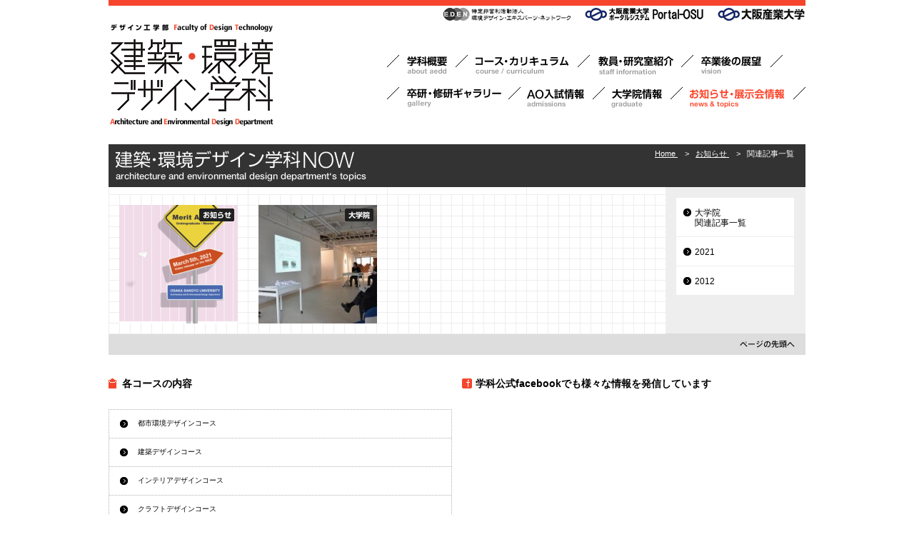

--- FILE ---
content_type: text/html; charset=UTF-8
request_url: https://www.edd.osaka-sandai.ac.jp/course/archives/graduate/
body_size: 5549
content:
<!DOCTYPE html>
<html prefix="og: http://ogp.me/ns#" xmlns="http://www.w3.org/1999/xhtml" xmlns:og="http://ogp.me/ns#" xml:lang="ja" lang="ja" dir="ltr">
<head>
<meta charset="UTF-8" />





<title>大学院 | 建築・環境デザイン学科｜デザイン工学部｜大阪産業大学</title>
<meta name="description" content="建築・環境デザイン学科からのお知らせや、在学生、卒業生、教員などの展示会情報、EDDニュース、その他デザインに関する様々な情報を発信しています。" />
<meta name="keywords" content="デザイン工学部,環境デザイン,建築,設計,アーバンインテリア,都市環境,シビック,インテリア,クラフト,プロダクト,architecture,urban interior,design,木工,陶芸,金属加工,織り,卒業制作,大阪,大東市,edd,aedd" />
<link rel="profile" href="http://gmpg.org/xfn/11" />
<link rel="stylesheet" type="text/css" media="all" href="https://www.edd.osaka-sandai.ac.jp/wp-content/themes/osaka-sandai/style.css" />
<link href="https://www.edd.osaka-sandai.ac.jp/wp-content/themes/osaka-sandai/css/colorbox.css" rel="stylesheet" />
<link rel="pingback" href="https://www.edd.osaka-sandai.ac.jp/xmlrpc.php" />
<meta name='robots' content='max-image-preview:large' />
<link rel='dns-prefetch' href='//ajax.googleapis.com' />
<link rel='dns-prefetch' href='//www.google.com' />
<link rel='dns-prefetch' href='//s.w.org' />
<link rel="alternate" type="application/rss+xml" title="建築・環境デザイン学科｜デザイン工学部｜大阪産業大学 &raquo; 大学院 カテゴリーのフィード" href="https://www.edd.osaka-sandai.ac.jp/course/archives/now/graduate/feed/" />
		<script type="text/javascript">
			window._wpemojiSettings = {"baseUrl":"https:\/\/s.w.org\/images\/core\/emoji\/13.1.0\/72x72\/","ext":".png","svgUrl":"https:\/\/s.w.org\/images\/core\/emoji\/13.1.0\/svg\/","svgExt":".svg","source":{"concatemoji":"https:\/\/www.edd.osaka-sandai.ac.jp\/wp-includes\/js\/wp-emoji-release.min.js?ver=5.8.12"}};
			!function(e,a,t){var n,r,o,i=a.createElement("canvas"),p=i.getContext&&i.getContext("2d");function s(e,t){var a=String.fromCharCode;p.clearRect(0,0,i.width,i.height),p.fillText(a.apply(this,e),0,0);e=i.toDataURL();return p.clearRect(0,0,i.width,i.height),p.fillText(a.apply(this,t),0,0),e===i.toDataURL()}function c(e){var t=a.createElement("script");t.src=e,t.defer=t.type="text/javascript",a.getElementsByTagName("head")[0].appendChild(t)}for(o=Array("flag","emoji"),t.supports={everything:!0,everythingExceptFlag:!0},r=0;r<o.length;r++)t.supports[o[r]]=function(e){if(!p||!p.fillText)return!1;switch(p.textBaseline="top",p.font="600 32px Arial",e){case"flag":return s([127987,65039,8205,9895,65039],[127987,65039,8203,9895,65039])?!1:!s([55356,56826,55356,56819],[55356,56826,8203,55356,56819])&&!s([55356,57332,56128,56423,56128,56418,56128,56421,56128,56430,56128,56423,56128,56447],[55356,57332,8203,56128,56423,8203,56128,56418,8203,56128,56421,8203,56128,56430,8203,56128,56423,8203,56128,56447]);case"emoji":return!s([10084,65039,8205,55357,56613],[10084,65039,8203,55357,56613])}return!1}(o[r]),t.supports.everything=t.supports.everything&&t.supports[o[r]],"flag"!==o[r]&&(t.supports.everythingExceptFlag=t.supports.everythingExceptFlag&&t.supports[o[r]]);t.supports.everythingExceptFlag=t.supports.everythingExceptFlag&&!t.supports.flag,t.DOMReady=!1,t.readyCallback=function(){t.DOMReady=!0},t.supports.everything||(n=function(){t.readyCallback()},a.addEventListener?(a.addEventListener("DOMContentLoaded",n,!1),e.addEventListener("load",n,!1)):(e.attachEvent("onload",n),a.attachEvent("onreadystatechange",function(){"complete"===a.readyState&&t.readyCallback()})),(n=t.source||{}).concatemoji?c(n.concatemoji):n.wpemoji&&n.twemoji&&(c(n.twemoji),c(n.wpemoji)))}(window,document,window._wpemojiSettings);
		</script>
		<style type="text/css">
img.wp-smiley,
img.emoji {
	display: inline !important;
	border: none !important;
	box-shadow: none !important;
	height: 1em !important;
	width: 1em !important;
	margin: 0 .07em !important;
	vertical-align: -0.1em !important;
	background: none !important;
	padding: 0 !important;
}
</style>
	<link rel='stylesheet' id='wp-block-library-css'  href='https://www.edd.osaka-sandai.ac.jp/wp-includes/css/dist/block-library/style.min.css?ver=5.8.12' type='text/css' media='all' />
<script type='text/javascript' src='https://ajax.googleapis.com/ajax/libs/jquery/1.6.4/jquery.min.js?ver=1.6.4' id='jquery-js'></script>
<link rel="https://api.w.org/" href="https://www.edd.osaka-sandai.ac.jp/wp-json/" /><link rel="alternate" type="application/json" href="https://www.edd.osaka-sandai.ac.jp/wp-json/wp/v2/categories/28" /><link rel="EditURI" type="application/rsd+xml" title="RSD" href="https://www.edd.osaka-sandai.ac.jp/xmlrpc.php?rsd" />
<link rel="wlwmanifest" type="application/wlwmanifest+xml" href="https://www.edd.osaka-sandai.ac.jp/wp-includes/wlwmanifest.xml" /> 
<script>
  (function(i,s,o,g,r,a,m){i['GoogleAnalyticsObject']=r;i[r]=i[r]||function(){
  (i[r].q=i[r].q||[]).push(arguments)},i[r].l=1*new Date();a=s.createElement(o),
  m=s.getElementsByTagName(o)[0];a.async=1;a.src=g;m.parentNode.insertBefore(a,m)
  })(window,document,'script','//www.google-analytics.com/analytics.js','ga');

  ga('create', 'UA-24971007-1', 'osaka-sandai.ac.jp');
  ga('send', 'pageview');

</script>
<link href="/favicon.ico" rel="shortcut icon" type="image/png" />

<meta property="og:site_name" content="建築・環境デザイン学科" />
<meta property="og:title" content="2020年度「優秀卒業研究／修士研究」映像にてWeb公開！！" />
<meta property="og:url" content="https://www.edd.osaka-sandai.ac.jp/news-and-topics/topics/12817/" />
<meta property="og:type" content="article" />
<meta property="og:description" content="建築・環境デザイン学科からのお知らせや、在学生、卒業生、教員などの展示会情報、EDDニュース、その他デザインに関する様々な情報を発信しています。" />
<meta property="fb:admins" content="676313136" />
</head>
<body>
    <div id="global-header" class="header">
        <h1 id="logo-university"><a href="http://www.osaka-sandai.ac.jp/" target="_blank"><img src="/wp-content/themes/osaka-sandai/images/logo_university.gif" alt="大阪産業大学" width="122" height="18" /></a></h1>
        <h1 id="logo-faculty"><a href="/"><img src="/wp-content/themes/osaka-sandai/images/logo_faculty.gif" alt="デザイン工学部建築・環境デザイン学科" width="229" height="144" /></a></h1>
        <div class="nav">
<ul id="gnav" class="topics clearfix">                <li class="about-aedd"><a href="/about/">学科概要</a></li>
                <li class="course"><a href="/course/curriculum/">コース・カリキュラム</a></li>
                <li class="staff"><a href="/staff/">教員・研究室紹介</a></li>
                <li class="vision"><a href="/vision/">卒業後の展望</a></li>
                                                <li class="gallery"><a href="https://www.edd.osaka-sandai.ac.jp/gallery/2019graduate/">卒研・修研ギャラリー</a></li>
                                                <li class="admissions"><a href="/admissions/">AO入試情報</a></li>
                <li class="graduate-information"><a href="/graduate-information/">AO入試情報</a></li>
                <li class="topics"><a href="http://www.edd.osaka-sandai.ac.jp/course/archives/news-and-topics/">お知らせ・展示会情報</a></li>
            </ul>
        </div>
        <div class="eden"><a href="http://www.npo-eden.jp/" target="_blank"><img src="/wp-content/themes/osaka-sandai/images/eden.gif" alt="特定非営利活動(NPO)法人環境デザイン・エキスパーツ・ネットワーク" width="179" height="18" /></a></div>
        <div class="portal"><a href="http://wr19.osaka-sandai.ac.jp/cnt/portal-Infomation/" target="_blank"><img src="/wp-content/themes/osaka-sandai/images/portal.gif" alt="大阪産業大学/ポータルシステム Portal-OSU " width="166" height="18" /></a></div>
    </div>

	<div id="contents" class="two-column">
		<div id="gallery" class="article clearfix">
			<div class="article-header">
				<h1><img src="/wp-content/images/ttl/ttl_now.gif" alt="建築・環境デザイン学科NOW" width="352" height="59" /></h1>				<div class="breadcrumbs">
					<div itemscope itemtype="http://data-vocabulary.org/Breadcrumb">
						<a href="/" itemprop="url">
							<span itemprop="title">Home</span>
						</a> &gt;
					</div>
															
										<div itemscope itemtype="http://data-vocabulary.org/Breadcrumb">
						<a href="/course/topics/" itemprop="url">
							<span itemprop="title">お知らせ</span>
						</a> &gt;
					</div>
										<div itemscope itemtype="http://data-vocabulary.org/Breadcrumb">
						<span itemprop="title">関連記事一覧</span>
					</div>
									</div>
			</div>
			<div id="main-column" class="grid">
				
			
		<div id="related-entries" class="clearfix">
										<ul class="entry-list graph-paper clearfix">
					
<li class="entry">
    <a href="https://www.edd.osaka-sandai.ac.jp/news-and-topics/topics/12817/" title="2020年度「優秀卒業研究／修士研究」映像にてWeb公開！！">
        <div id="entry-id12817" class="entry-meta">
            <h3 class="entry-title">2020年度「優秀卒業研究／修士研究」映像にてWeb公開！！</h3>
            <span class="time">2021年3月16日</span>
            <span class="author">井本</span>
        </div>
        <div class="entry-contents" onclick="location.href='https://www.edd.osaka-sandai.ac.jp/news-and-topics/topics/12817/'">
                        <div class="entry-photo"><img src="https://www.edd.osaka-sandai.ac.jp/wp-content/uploads/post_content_img_thumb/12817_1.png" width="166" height="166" class="captify" rel="entry-id12817" alt="2020年度「優秀卒業研究／修士研究」映像にてWeb公開！！の画像" /></div>
            <span class="category"><img src="/wp-content/images/category/topics.gif" alt="お知らせ" /></span>
        </div>
    </a>
</li>
<li class="entry">
    <a href="https://www.edd.osaka-sandai.ac.jp/now/graduate/4348/" title="大学院ゼミナールII">
        <div id="entry-id4348" class="entry-meta">
            <h3 class="entry-title">大学院ゼミナールII</h3>
            <span class="time">2012年12月2日</span>
            <span class="author">福井</span>
        </div>
        <div class="entry-contents" onclick="location.href='https://www.edd.osaka-sandai.ac.jp/now/graduate/4348/'">
                        <div class="entry-photo"><img src="https://www.edd.osaka-sandai.ac.jp/wp-content/uploads/post_content_img_thumb/4348_1.jpg" width="166" height="166" class="captify" rel="entry-id4348" alt="大学院ゼミナールIIの画像" /></div>
            <span class="category"><img src="/wp-content/images/category/graduate.gif" alt="大学院" /></span>
        </div>
    </a>
</li>

</ul>
									</div>
			
			</div>
			<div id="side-column">
				<ul>
<li><a href="/course/archives/graduate/">大学院<br />関連記事一覧</a></li>
	<li><a href='https://www.edd.osaka-sandai.ac.jp/date/2021/?cat=28'>2021</a></li>
	<li><a href='https://www.edd.osaka-sandai.ac.jp/date/2012/?cat=28'>2012</a></li>
</ul>
			</div>
		</div>
		<div class="contents-footer">
			<p><a href="#global-header"><img src="/wp-content/themes/osaka-sandai/images/txt_pagetop.gif" alt="ページの先頭へ" width="107" height="30"></a></p>
		</div>
	</div>
    
    <div class="grid5 clearfix">
        <div id="course-list" class="section">
            <h2>各コースの内容</h2>
            <ul>
                <li><a href="/course/urban-environment-design/">都市環境デザインコース</a></li>
                <li><a href="/course/architectural-design/">建築デザインコース</a></li>
                <li><a href="/course/interior-design/">インテリアデザインコース</a></li>
                <li><a href="/course/craft-design/">クラフトデザインコース</a></li>
                <li><a href="/course/product-design/">プロダクトデザインコース</a></li>
            </ul>
        </div>
        <div id="facebook-likebox" class="section">
            <h2>学科公式facebookでも様々な情報を発信しています</h2>
            <div class="fb-page" data-href="http://www.facebook.com/osu.aedd" data-width="481" data-height="211" data-small-header="false" data-adapt-container-width="true" data-hide-cover="false" data-show-facepile="true" data-show-posts="true"><div class="fb-xfbml-parse-ignore"><blockquote cite="http://www.facebook.com/osu.aedd"><a href="http://www.facebook.com/osu.aedd">大阪産業大学 建築・環境デザイン学科</a></blockquote></div></div>
        </div>
    </div>

    <div id="footer">
        <div class="nav">
            <ul id="footer-nav">
                <li class="home"><a href="/">HOME</a></li>
                <li class="term-of-use"><a href="/term-of-use/">サイトご利用にあたって</a></li>
                <li class="privacy"><a href="http://www.osaka-sandai.ac.jp/static/html/top/privacy_policy.html">プライバシーポリシー</a></li>
                <li class="contacts"><a href="https://www.edd.osaka-sandai.ac.jp/contacts/">お問い合わせ</a></li>
                <li class="links"><a href="/links/">関連リンク</a></li>
                <li class="access"><a href="/access/">交通アクセス</a></li>
                <li class="sitemap"><a href="/sitemap/">サイトマップ</a></li>
                <li class="students"><a href="/students/">在学生の方</a></li>
            </ul>
        </div>
        <p class="copyright"><span class="small">Copyright &copy; 1997-2025 Architecture and Environmental Design Department, Osaka Sangyo University. All rights reserved.</span></p>
    </div>
<script type='text/javascript' id='google-invisible-recaptcha-js-before'>
var renderInvisibleReCaptcha = function() {

    for (var i = 0; i < document.forms.length; ++i) {
        var form = document.forms[i];
        var holder = form.querySelector('.inv-recaptcha-holder');

        if (null === holder) continue;
		holder.innerHTML = '';

         (function(frm){
			var cf7SubmitElm = frm.querySelector('.wpcf7-submit');
            var holderId = grecaptcha.render(holder,{
                'sitekey': '6LctyIoUAAAAAIAg9f-ln0yoMMDFASUdktvWaF2F', 'size': 'invisible', 'badge' : 'inline',
                'callback' : function (recaptchaToken) {
					if((null !== cf7SubmitElm) && (typeof jQuery != 'undefined')){jQuery(frm).submit();grecaptcha.reset(holderId);return;}
					 HTMLFormElement.prototype.submit.call(frm);
                },
                'expired-callback' : function(){grecaptcha.reset(holderId);}
            });

			if(null !== cf7SubmitElm && (typeof jQuery != 'undefined') ){
				jQuery(cf7SubmitElm).off('click').on('click', function(clickEvt){
					clickEvt.preventDefault();
					grecaptcha.execute(holderId);
				});
			}
			else
			{
				frm.onsubmit = function (evt){evt.preventDefault();grecaptcha.execute(holderId);};
			}


        })(form);
    }
};
</script>
<script type='text/javascript' async defer src='https://www.google.com/recaptcha/api.js?onload=renderInvisibleReCaptcha&#038;render=explicit&#038;hl=ja' id='google-invisible-recaptcha-js'></script>
<script type='text/javascript' src='https://www.edd.osaka-sandai.ac.jp/wp-includes/js/wp-embed.min.js?ver=5.8.12' id='wp-embed-js'></script>
    <script src="https://www.edd.osaka-sandai.ac.jp/wp-content/themes/osaka-sandai/js/jquery-auto-height.js"></script>
    <script type="text/javascript">
        jQuery(function($){
            $(".grid2").autoHeight({column:2, clear:1,height:'height'});
            $("#industry li").autoHeight({column:2, clear:1,height:'height'});
            $("#employment li").autoHeight({column:2, clear:1,height:'height'});
        });
    </script>
    <script src="/wp-content/themes/osaka-sandai/js/captify.js"></script>
    <script type="text/javascript">
        $().ready(function() {
            $('li.entry img.captify').captify({
                speedOver: 'fast',
                speedOut: 'normal',
                hideDelay: 250,
                animation: 'slide',
                prefix: '',
                opacity: '0.6',
                className: 'caption-bottom',
                position: 'bottom',
                spanWidth: '152px'
            });
        });
    </script><div id="fb-root"></div>
<script>(function(d, s, id) {
  var js, fjs = d.getElementsByTagName(s)[0];
  if (d.getElementById(id)) return;
  js = d.createElement(s); js.id = id;
  js.src = "//connect.facebook.net/ja_JP/sdk.js#xfbml=1&version=v2.3";
  fjs.parentNode.insertBefore(js, fjs);
}(document, 'script', 'facebook-jssdk'));</script>
<script src="https://www.edd.osaka-sandai.ac.jp/wp-content/themes/osaka-sandai/js/SmoothScroll.js"></script>
</body>
</html>

--- FILE ---
content_type: text/css
request_url: https://www.edd.osaka-sandai.ac.jp/wp-content/themes/osaka-sandai/style.css
body_size: 10885
content:
@charset "utf-8";
/*
Theme Name: 大阪産業大学　建築・環境デザイン学科のサイトのテーマ
Theme URI: http://www.osaka-sandai.ac.jp/
Description: 大阪産業大学　建築・環境デザイン学科のサイト
Author: 大阪産業大学
Version: 1.0
License: GNU General Public License
License URI: license.txt
*/

/*************************************** common.css ***************************************/
/* reset */
video,audio,mark,time,section,nav,menu,hgroup,header,footer,figure,dialog,aside,article,td,th,tr,thead,tfoot,tbody,caption,table,legend,label,form,fieldset,li,ul,ol,dd,dt,dl,i,b,var,sup,sub,strong,small,samp,q,kbd,ins,img,em,dfn,del,code,cite,address,abbr,pre,blockquote,p,h6,h5,h4,h3,h2,h1,iframe,object,span,div,body,html{margin:0;padding:0}section,nav,hgroup,header,footer,figure,dialog,aside,article{display:block}table{border-collapse:collapse;border-spacing:0}img,fieldset,acronym,abbr{border:0}var,th,strong,em,dfn,code,cite,caption,address{font-style:normal}var,th,strong,em,dfn,code,cite,caption,address,h6,h5,h4,h3,h2,h1{font-weight:normal}ul,ol{list-style:none}th,caption{text-align:left}h6,h5,h4,h3,h2,h1{font-size:100%}q,blockquote{quotes:none}q:after,q:before{content:''}mark{background:#ff9;color:#000;font-style:italic;font-weight:bold}

body,
input,
textarea {font-family: "ヒラギノ角ゴ Pro W3", "Hiragino Kaku Gothic Pro", "メイリオ", Meiryo, "ＭＳ Ｐゴシック", "MS PGothic", Osaka, sans-serif;}

img {
	vertical-align: top;
}
#contents p {
	font-size: 1.2em;
	line-height: 1.8;
}
a {
	outline: none;
	color: #000;
	text-decoration: underline;
}
a:hover {
	outline: none;
	text-decoration: none;
}

/**** layout ****/
body {
	width: 976px;
	margin: 0 auto;
	font-size: 10px;
	/font-size: 62.5%;
}
html>/**/body {font-size/*\**/: 62.5%\9;}

/* header */
#global-header {
	position: relative;
	width: 976px;
	height: 169px;
	margin-bottom: 25px;
	border-top: #F5452C solid 8px;
	/zoom: 1;
}
#logo-university {
	position: absolute;
	top: 3px;
	left: 853px;
	width: 122px;
	height: 18px;
}
#logo-faculty {
	position: absolute;
	top: 25px;
	left: 2px;
	width: 229px;
	height: 144px;
}
#gnav {
	width: 586px;
	padding: 69px 0 36px 390px;
}
#gnav li {
	float: left;
	height: 29px;
	margin-bottom: 16px;
	background: url(images/bg_gnav.png) 0 0 no-repeat;
}
#gnav li a {
	display: block;
	height: 29px;
	text-indent: -9999px;
	background: url(images/bg_gnav.png) 0 0 no-repeat;
	overflow: hidden;
	/zoom: 1;
}
#gnav li.about-aedd {
	width: 113px;
	background-position: 0 -116px;
}
#gnav li.course {
	width: 171px;
	background-position: -113px -116px;
}
#gnav li.staff {
	width:145px;
	background-position: -284px -116px;
}
#gnav li.vision {
	width: 125px;
	background-position: -429px -116px;
}
#gnav li.gallery {
	width: 187px;
	background-position: 0 -145px;
}
#gnav li.admissions {
	width: 118px;
	background-position: -187px -145px;
}
#gnav li.graduate-information {
	width: 109px;
	background-position: -305px -145px;
}
#gnav li.topics {
	width: 172px;
	background-position: -414px -145px;
}
#gnav li.about-aedd a {
	background-position: 0 0;
}
#gnav li.course a {
	background-position: -113px 0;
}
#gnav li.staff a {
	background-position: -284px 0;
}
#gnav li.vision a {
	background-position: -429px 0;
}
#gnav li.students a {
	background-position: -540px 0;
}
#gnav li.gallery a {
	background-position: 0 -29px;
}
#gnav li.admissions a {
	background-position: -187px -29px;
}
#gnav li.graduate-information a {
	background-position: -305px -29px;
}
#gnav li.topics a {
	background-position: -414px -29px;
}
#gnav.about-aedd li.about-aedd a,
#gnav li.about-aedd a:hover {
	background-position: 0 -58px;
}
#gnav.course li.course a,
#gnav li.course a:hover {
	background-position: -113px -58px;
}
#gnav.staff li.staff a,
#gnav li.staff a:hover {
	background-position: -284px -58px;
}
#gnav.vision li.vision a,
#gnav li.vision a:hover {
	background-position: -429px -58px;
}
#gnav.gallery li.gallery a,
#gnav li.gallery a:hover {
	background-position: 0 -87px;
}
#gnav.admissions li.admissions a,
#gnav li.admissions a:hover {
	background-position: -187px -87px;
}
#gnav.graduate li.graduate-information a,
#gnav li.graduate-information a:hover {
	background-position: -305px -87px;
}
#gnav.topics li.topics a,
#gnav li.topics a:hover {
	background-position: -414px -87px;
}
#gnav li span {
	display: block; text-indent: -9999px;
}

/* main-content */
#main-column {
	float: left;
	width: 780px;
}

/* side-column */
#side-column {
	float: left;
	width: 165px;
	padding: 11px 16px 16px 15px;
}
#side-column ul {
	margin-bottom: 16px;
	font-size: 1.2em;
}
#side-column ul li {
	display: block;
	margin-bottom: 1px;
}
#side-column ul li.curriculum {
	margin-bottom: 16px;
}
#side-column ul li a {
	display: block;
	height: 100%;
	padding: 14px 5px 12px 26px;
	line-height: 1.2;
	color: #000;
	text-decoration: none;
	background: #fff url(images/icon_arrow-side.gif) 10px 15px no-repeat;
}

#side-column ul#urban-environment-design li.urban-environment-design a,
#side-column ul li.urban-environment-design a:hover {
	color: #fff;
	background: #8BBF6F url(images/icon_arrow-ued-hover.gif) 10px 15px no-repeat;
}
#side-column ul#architectural-design li.architectural-design a,
#side-column ul li.architectural-design a:hover {
	color: #fff;
	background: #674598 url(images/icon_arrow-ad-hover.gif) 10px 15px no-repeat;
}
#side-column ul#interior-design li.interior-design a,
#side-column ul li.interior-design a:hover {
	color: #fff;
	background: #EA93BC url(images/icon_arrow-id-hover.gif) 10px 15px no-repeat;
}
#side-column ul#craft-design li.craft-design a,
#side-column ul li.craft-design a:hover {
	color: #fff;
	background: #E1A82F url(images/icon_arrow-cd-hover.gif) 10px 15px no-repeat;
}
#side-column ul#product-design li.product-design a,
#side-column ul li.product-design a:hover {
	color: #fff;
	background: #3696C2 url(images/icon_arrow-pd-hover.gif) 10px 15px no-repeat;
}
#side-column ul#curriculum li.curriculum a,
#side-column ul li.active a,
#side-column ul li a:hover {
	color: #fff;
	background: #F5452C url(images/icon_arrow-side-active.gif) 10px 15px no-repeat;
}
#side-column ul ul {
	margin-bottom: 0;
	border-top: #eee solid 1px;
	font-size: 1em;
}
#side-column ul ul li {
	display: block;
	margin-bottom: 1px;
}
#side-column ul li.active ul li a,
#side-column ul li.active ul li a {
	display: block;
	height: 100%;
	padding: 7px 10px 7px 38px;
	color: #000;
	text-decoration: none;
	background: #fff url(images/icon_arrow-side02.gif) 27px 12px no-repeat;
}
#side-column ul li.active ul li.active a,
#side-column ul li.active ul li a:hover {
	color: #fff;
	background: #F5452C url(images/icon_arrow-side02-active.gif) 27px 13px no-repeat;
}

/* contents */
#top #contents {
	background: none;
}
#contents {
	background: url(images/bg_grid.png) 0 0 repeat;
}
#contents.two-column {
	background: url(images/bg_two-column.gif) 0 0 repeat;
}
.article-header {
	width: 966px;
	padding: 0 1px 1px 9px;
	background-color: #333;
}
.two-column .article-header {
	margin-bottom: 4px;
}
.article-header h1 {
	float: left;
	width: 396px;
}
.breadcrumbs {
	float: right;
	padding-top: 7px;
	padding-right: 1px;
	color: #fff;
	font-size: 1.1em;
}
.breadcrumbs div {
	float: left;
	margin-right: 9px;
}
.breadcrumbs a {
	color: #fff;
	margin-right: 10px;
	text-decoration: underline;
	line-height: 1;
}
.breadcrumbs a:hover {
	text-decoration: none;
}
.breadcrumbs a span {
	margin-right: 0;
	line-height: 1;
}
.breadcrumbs span {
	margin-right: 5px;
	line-height: 1;
}
.separator {
	border-bottom: #eee solid 1px;
}

/* grid base */
.grid h2,
.grid h3,
.grid h4,
.grid h5,
.grid h6,
.grid p,
.grid1 .img {
	margin-right: 14px;
	margin-left: 15px;
}
#about-aedd .grid h2,
#course .grid h2,
.grid h2.imgtext {
	margin-top: 30px;
	margin-bottom: 24px;
}
#course .grid #flow h2 {
	margin-top: 29px;
	margin-bottom: 28px;
}
#course .grid #flow h3 {
	margin-top: 27px;
	margin-bottom: 17px;
}
#course .grid #curriculum-map h2 {
	margin-top: 29px;
	margin-bottom: 25px;
}
#admissions .grid h2 {
	margin-bottom: 23px;
}
#term-of-use .grid h2 {
	margin-bottom: 19px;
}

.grid p {
	margin-top: 11px;
	margin-bottom: 11px;
}
.grid1 p {
	margin-top: 0;
	margin-bottom: 0;
}

.number01 {
	background: url(images/no01.gif) 15px 0 no-repeat;
}
.number02 {
	background: url(images/no02.gif) 15px 0 no-repeat;
}
.number03 {
	background: url(images/no03.gif) 15px 0 no-repeat;
}
.number04 {
	background: url(images/no04.gif) 15px 0 no-repeat;
}
.number05 {
	background: url(images/no05.gif) 15px 0 no-repeat;
}
.number06 {
	background: url(images/no06.gif) 15px 0 no-repeat;
}
.number07 {
	background: url(images/no07.gif) 15px 0 no-repeat;
}
.number08 {
	background: url(images/no08.gif) 15px 0 no-repeat;
}
.number09 {
	background: url(images/no09.gif) 15px 0 no-repeat;
}
.number10 {
	background: url(images/no10.gif) 15px 0 no-repeat;
}

/* contents footer */
.contents-footer {
	height: 30px;
	background-color: #ddd;
	text-align: right;
}
/* footer */
#footer {
	margin-top: 35px;
	padding-bottom: 30px;
	text-align: center;
}
#footer-nav {
	display: inline-block;
	background: transparent url(images/bg_footer-nav.gif) 100% 0 no-repeat;
	/background: none;
}
#footer-nav li {
	display: inline;
}
#footer-nav li a {
	display: inline-block;
	color: #000;
	text-decoration: none;
	background: transparent url(images/bg_footer-nav.gif) 0 0 no-repeat;
}
#footer-nav li.home a {
	/background: none;
}
.home a {
	padding: 2px 6px 4px 27px;
}
.term-of-use a {
	padding: 2px 7px 4px 27px;
}
.privacy a {
	padding: 2px 7px 4px 28px;
}
.contacts a {
	padding: 2px 6px 4px 32px;
}
.links a {
	padding: 2px 7px 4px 29px;
}
.access a {
	padding: 2px 7px 4px 27px;
}
.sitemap a {
	padding: 1px 6px 6px 30px;
}
#footer-nav .students a {
	padding: 3px 30px 6px;
}
#footer-nav li a:hover {
	text-decoration: underline;
}
.copyright {
	margin-top: 10px;
	color: #999;
}
p.attention {
	margin-top: -11px;
}
#curriculum-map p.attention {
	margin-top: -26px;margin-bottom: 25px;
}

/* entry contents */
#entry .entry {
	padding-bottom: 10px;
}
#entry .entry ul {
	font-size: 1.2em;
	line-height: 1.5;
	margin: 10px 20px 10px 21px;
}
#entry .entry ul li {
	background: url("images/icon_listmark01.gif") no-repeat scroll 3px 7px transparent;
	margin-bottom: 5px;
	padding: 0 0 0 20px;
}
#entry .entry ul li ul {
	margin-left: 0;
	font-size: 1em;
}
#entry .entry ol {
	list-style-type: decimal;
	font-size: 1.2em;
	line-height: 1.5;
	margin: 10px 20px 10px 41px;
}
#entry .entry ol li {
	margin-bottom: 5px;
}
#entry .entry ol li ol {
	list-style-type: upper-roman;
	margin-left: 20px;
	margin-right: 14px;
	font-size: 1em;
}
#entry .entry ol li ol ol {
	list-style-type: lower-roman;
	margin-left: 20px;
	font-size: 1em;
}
#entry .entry a:hover {
	text-decoration: none;
}



/*************************************** top.css ***************************************/
/* main-visual */
#main-visual {
	position: relative;
	overflow: hidden;
	width: 976px;
	height: 356px;
	margin-bottom: 75px;
}
#main-visual .panel-container {
	position: relative;
	overflow: hidden;
	width: 976px;
	height: 356px;
}
#main-visual .panel {
	position: relative;
	float: left;
	width: 976px;
	height: 356px;
}
.hidden {display:none;}
#visual01 {
	background: #fff url(images/main-visual01.jpg) 0 0 no-repeat;
}
#visual02 {
	background: #fff url(images/main-visual02.jpg) 0 0 no-repeat;
}
#visual03 {
	background: #fff url(images/main-visual03.jpg) 0 0 no-repeat;
}
#visual04 {
	background: #fff url(images/main-visual04.jpg) 0 0 no-repeat;
}
#visual05 {
	background: #fff url(images/main-visual05.jpg) 0 0 no-repeat;
}
#visual01 .name {
	position: absolute;
	top: 42px;
	left: 41px;
}
#visual01 .text {
	position: absolute;
	top: 43px;
	left: 585px;
}
#visual01 .button {
	position: absolute;
	top: 269px;
	left: 725px;
}
#visual02 .name {
	position: absolute;
	top: 45px;
	left: 40px;
}
#visual02 .text {
	position: absolute;
	top: 42px;
	left: 669px;
}
#visual02 .button {
	position: absolute;
	top: 269px;
	left: 747px;
}
#visual03 .name {
	position: absolute;
	top: 46px;
	left: 41px;
}
#visual03 .text {
	position: absolute;
	top: 43px;
	left: 666px;
}
#visual03 .button {
	position: absolute;
	top: 269px;
	left: 715px;
}
#visual04 .name {
	position: absolute;
	top: 45px;
	left: 41px;
}
#visual04 .text {
	position: absolute;
	top: 44px;
	left: 675px;
}
#visual04 .button {
	position: absolute;
	top: 269px;
	left: 728px;
}
#visual05 .name {
	position: absolute;
	top: 45px;
	left: 41px;
}
#visual05 .text {
	position: absolute;
	top: 44px;
	left: 697px;
}
#visual05 .button {
	position: absolute;
	top: 269px;
	left: 717px;
}
#coda-nav-1 {
	position: relative;
	top: 401px;
	height: 45px;
	margin-top: -45px;
	z-index: 999;
}
#coda-nav-1 ul {
	overflow: hidden;
}
#coda-nav-1 li {
	float: left;
}
#coda-nav-1 li a {
	display: block;
	width: 195px;
	height: 45px;
	text-indent: -9999px;
	background: url(images/toppage-sprite.png) 0 -175px no-repeat;
}
#coda-nav-1 li.tab1 a {
	width: 196px;
}
#coda-nav-1 li.tab2 a {
	background-position: -196px -175px;
}
#coda-nav-1 li.tab3 a {
	background-position: -391px -175px;
}
#coda-nav-1 li.tab4 a {
	background-position: -586px -175px;
}
#coda-nav-1 li.tab5 a {
	background-position: -781px -175px;
}
#coda-nav-1 li.tab1 a.current,
#coda-nav-1 li.tab1 a:hover {
	background-position: 0 -220px;
}
#coda-nav-1 li.tab2 a.current,
#coda-nav-1 li.tab2 a:hover {
	background-position: -196px -220px;
}
#coda-nav-1 li.tab3 a.current,
#coda-nav-1 li.tab3 a:hover {
	background-position: -391px -220px;
}
#coda-nav-1 li.tab4 a.current,
#coda-nav-1 li.tab4 a:hover {
	background-position: -586px -220px;
}
#coda-nav-1 li.tab5 a.current,
#coda-nav-1 li.tab5 a:hover {
	background-position: -781px -220px
}
#course-nav {
	margin-bottom: 13px;
}
#course-nav li {
	float: left;
}
/* main-content */
#top #subject-now h2 {
	margin: 45px 0 29px;
	padding-left: 19px;
	font-weight: bold;
	font-size: 1.4em;
	line-height: 1.4;
}
#top .section h2 {
	margin: 33px 0 29px;
	padding-left: 19px;
	font-weight: bold;
	font-size: 1.4em;
	line-height: 1.4;
}
#subject-now h2 {
	background: url(images/icon_headding01.gif) 1px 3px no-repeat;
}
#topics h2,
#news h2 {
	background: url(images/icon_headding02.gif) 1px 3px no-repeat;
}


#top #talk-section h2 {
	margin-left: 16px;
	padding-left: 18px;
	background: url(images/icon_headding03.gif) 0 4px no-repeat;
}
#talk-wrapper,
#voice-wrapper {
	position: relative;
	overflow: hidden;
	width: 361px;
	height: 240px;
	margin: 0 60px;
	padding: 15px 0 16px;
}
#talk-section .panel-container,
#voice-section .panel-container {
	position: relative;
	overflow: hidden;
	width: 361px;
	height: 240px;
}
#talk-section .panel,
#voice-section .panel {
	position: relative;
	float: left;
	width: 361px;
	height: 240px;
}
#talk-section #talk-ued {

}
#talk-section a,
#voice-section a {
	display: block;
	text-indent: -9999px;
	width: 361px;
	height: 240px;
}
#talk-section #talk-ued a {
	background: url(../../images/top/img_talk-ued.jpg) 0 0 no-repeat;
}
#talk-section #talk-ad a {
	background: url(../../images/top/img_talk-ad.jpg) 0 0 no-repeat;
}
#talk-section #talk-id a {
	background: url(../../images/top/img_talk-id.jpg) 0 0 no-repeat;
}
#talk-section #talk-cd a {
	background: url(../../images/top/img_talk-cd.jpg) 0 0 no-repeat;
}
#talk-section #talk-pd a {
	background: url(../../images/top/img_talk-pd.jpg) 0 0 no-repeat;
}
#voice-section #voice01 a {
	background: url(../../images/top/voice01.jpg) 0 0 no-repeat;
}
#voice-section #voice02 a {
	background: url(../../images/top/voice02.jpg) 0 0 no-repeat;
}
#voice-section #voice03 a {
	background: url(../../images/top/voice03.jpg) 0 0 no-repeat;
}
#voice-section #voice04 a {
	background: url(../../images/top/voice04.jpg) 0 0 no-repeat;
}
#voice-section #voice05 a {
	background: url(../../images/top/voice05.jpg) 0 0 no-repeat;
}
#talk-section #coda-nav-2,
#voice-section #coda-nav-2,
#voice-section #coda-nav-3 {
	height: 14px;
	margin-left: 61px;
	padding-bottom: 15px;
}
#talk-section #coda-nav-2 li,
#voice-section #coda-nav-2 li,
#voice-section #coda-nav-3 li {
	float: left;
	margin-right: 16px;
}
#talk-section #coda-nav-2 li a,
#voice-section #coda-nav-2 li a,
#voice-section #coda-nav-3 li a {
	display: block;
	width: 14px;
	height: 14px;
	text-indent: -9999px;
	background: url(../../images/top/bg_talk-tab.gif) 0 -14px no-repeat;
}
#talk-section #coda-nav-2 li a:hover,
#talk-section #coda-nav-2 li a.current,
#voice-section #coda-nav-2 li a:hover,
#voice-section #coda-nav-3 li a:hover,
#voice-section #coda-nav-2 li a.current,
#voice-section #coda-nav-3 li a.current {
	background: url(../../images/top/bg_talk-tab.gif) 0 0 no-repeat;
}
#talk-section {
	float: left;
	width: 481px;
	margin-right: 14px;
}
#voice-section {
	float: left;
	width: 481px;
}
#top #voice-section h2 {
	margin-left: 16px;
	padding-left: 15px;
	background: url(images/icon_headding04.gif) 0 4px no-repeat;
}

#aedd-tweet-section {

}
#top #aedd-tweet-section h2 {
	margin-left: 14px;
	padding-left: 24px;
	background: url(images/icon_headding05.gif) 0 4px no-repeat;
}
#top #aedd-tweet-wrapper {
	padding: 0 15px;
}
#top #aedd-tweet-wrapper .load {
	position: absolute;
	display: none;
	width: 166px;
	height: 75px;
	background: #fff url(images/loading.png) center center no-repeat;
}
#aedd-tweet-section #aedd-tweet {
	margin-bottom: -11px;
}
#aedd-tweet-section .aedd-tweet {
	width: 166px;
	margin-bottom: 11px;
	padding-bottom: 12px;
	background: #fff url(../../images/top/bg_aedd-tweet.gif) 0 100% repeat-x;
}
#aedd-tweet-section .aedd-tweet-icon {
	float: left;
	width: 48px;
	margin-right: 6px;
	margin-bottom: 12px;
}
#aedd-tweet-section .aedd-tweet-text {
	overflow: hidden;
	float: left;
	width: 111px;
	margin-bottom: 9px;
}
#aedd-tweet-section #aedd-tweet .aedd-tweet-text a {
	color: #000;
	text-decoration: underline;
}
#aedd-tweet-section #aedd-tweet .aedd-tweet-text a:hover {
	text-decoration: none;
}
#aedd-tweet-section #aedd-tweet ul {
	clear: left;
	margin: 12px 0 0 -1px;
}
#aedd-tweet-section #aedd-tweet ul li {
	float:left;
	padding: 0 5px 0 4px;
	border-right: #000 solid 1px;
	line-height: 1.2;
}
#aedd-tweet-section #aedd-tweet li.aedd-tweet-retweet {
	border-right: none;
}
#aedd-tweet-section #aedd-tweet ul li a {
	color: #000;
	text-decoration: none;
}
#aedd-tweet-section #aedd-tweet ul li a:hover {
	text-decoration: underline;
}
#aedd-tweet-section .aedd-tweet-more {
	padding-top: 8px;
	text-align: right;
}





/*************************************** oo.css ***************************************/
/* headding */
.headding-type1 {
	margin: 33px 0 27px;
	font-weight: bold;
	font-size: 1.6em;
	line-height: 1.2;
}
.two-column .headding-type1 {
	margin-top: 29px;
}
.headding-type2 {
	margin: 13px 15px;
	padding: 0 0 5px 1px ;
	font-size: 1.6em;
	line-height: 1.2;
	background: url(images/bg_headding-type2.gif) left bottom repeat-x;
}
.headding-type3 {
	margin: 15px 0;
	font-size: 1.2em;
	line-height: 1.2;
}
.headding-type4 {
	margin: 31px 0 26px;
	font-size: 1.6em;
	line-height: 1.2;
}
.headding-type5 {
	font-weight: bold;
	font-size: 1.2em;
	line-height: 1.8;
}


/*grid system */
.grid1 {
	float: left;
	width: 195px;
}
.grid1-fifth {
	float: left;
	width: 196px;
}
.grid2 {
	float: left;
	width: 390px;
}
.grid3 {
	float: left;
	width: 585px;
}
.grid4 {
	width: 780px;
}
.grid5 {
	width: 976px;
}

.grid2li li {
	float: left;
	width: 348px;
	margin-bottom: 7px;
}
.grid2image li {
	float: left;
	width: 390px;
	margin: 0 0 20px;
}
.grid2image li img {
	margin: 0 14px 0 15px;
}


.definition01 {
	width: 40em;
	margin: 15px 15px 18px;
	color: #F5452C;
	font-size: 1.2em;
}
.definition01 dt {
	clear: left;
	float: left;
	width: 4.3em;
}
.definition01 dd {
	float: left;
	width: 30em;
	margin-bottom: 2px;
}
.definition02 dt {
	font-size: 1.2em !important;
}
.definition03 {
	font-size: 1em;
}
.definition03 dt {
	clear: left;
	float: left;
	width: 130px;
	margin-right: 5px;
}
.definition03 dd {
	float: left;
	width: 500px;
}
.definition04 {
	margin: 14px 15px 16px;
	font-size: 1.2em;
}
.definition04 dt {
	margin-bottom: 3px;
}
.definition04 dd {
	margin-bottom: 20px;
}
.definition05 {
	margin: 0 15px 15px;
	font-size: 1.2em;
}
.definition05 dt {

}
.definition05 dd {

}


/* pagenation02 */
.pagenation02 {
	margin: 15px;
	font-size: 1.2em;
	line-height: 1.2;
}
.pagenation02 li {
	display: inline;
	margin-right: 5px;
}
.pagenation02 a {
	display: inline-block;
	padding: 8px 11px;
	border: #999 solid 1px;
	color: #000;
	text-decoration: none;
	vertical-align: middle;
	background: #fff;
}
.pagenation02 span {
	display: inline-block;
	padding: 8px 11px;
	border: #999 solid 1px;
	color: #999;
	vertical-align: middle;
	background: #fff;
}
.pagenation02 a:hover {
	text-decoration: underline;
}





/* font-size */
#contents p.lead {
	margin-bottom: 18px;
	font-size: 1.4em;
	line-height: 1.2;
}
#about-aedd #contents p.lead,
#course .grid p.lead,
#contents p.imgtext {
	margin-top: 30px;
	margin-bottom: 25px;
}
.to11 {font-size: .917em;}
.to14 {font-size: 1.17em;}

.small,
small {
	display: block;
	color: #666;
	margin: 1px 0 0;
}
#course #about-qualification p small {
	margin-top: -11px;
	margin-bottom: -4px;
}
p small {
	font-size: 0.834em;
	line-height: 1.5;
}
span.small {
	display: block;
	font-size: 0.834em;
}
#footer span.small {
	font-size: 1em;
}
ol.small {
	line-height: 1.8;
	padding: 0 15px;
}
ol.decimal {
	list-style-type: decimal;
}
ol.decimal li {
	margin: 5px 0 5px 15px;
}

dl.small dt,
dl.small dd {
	font-size: 1em;
}

sup {
	font-size: 0.834em;
}
h3 sup {
	font-size: 0.667em;
	line-height: 1;
}
sup a {
	color: #999;
	text-decoration: none;
}
sup a:hover {
	text-decoration: underline;
}
#footnote {
	margin-top: 38px;
	color: #999;
}
#footnote li {
	margin: 8px 0 8px 15px;
}
#footnote li {
	margin: 8px 0 8px 15px;
}
.grid2 dl.small {
	margin-top: 40px;
}
dl.small #footnote {
	margin-top: 0;
}


.icon-arrow01 a {
	padding-left: 15px;
	color: #000;
	font-size: .917em;
	background: url(images/icon_arrow01.gif) 1px center no-repeat;
	text-decoration: none;
}
a .icon-arrow01 {
	padding-left: 15px;
	color: #000;
	font-size: .917em;
	background: url(images/icon_arrow01.gif) 1px center no-repeat;
	text-decoration: none;
}
#voice #voice-list.grid4 {
	margin-top: 21px;
}
#voice #voice-list.grid4 h2 {
	margin-bottom: -7px;
}
#voice-list p {
	margin-top: 21px;
}
#voice a .icon-arrow01 {
	background: url(images/icon_arrow01.gif) 1px 4px no-repeat;
}
#voice-list a {
	text-decoration: none;
}
#voice-list a:hover {
	text-decoration: underline;
}
#voice a .icon-arrow01 span {
	display: block;
	width: 134px;
	font-size: 0.833em;
	line-height: 1.2;
}
#voice #vision-list.grid4  {
	margin-top: 25px;
}
#voice #vision-list.grid4 h2 {
	margin-bottom: 13px;
}
#voice #vision-list.grid4 li {
	margin-bottom: 5px;
}
a:hover .icon-arrow01 {
	text-decoration: underline;
}
#contents .urban-environment-design a .icon-arrow01 {
	margin-top: 13px;
	font-size: 1.1em;
	background-image: url(images/icon_arrow_urban-environment-design.gif);
}
#contents .architectural-design a .icon-arrow01 {
	margin-top: 13px;
	font-size: 1.1em;
	background-image: url(images/icon_arrow_architectural-design.gif);
}
#contents .interior-design a .icon-arrow01 {
	margin-top: 13px;
	font-size: 1.1em;
	background-image: url(images/icon_arrow_interior-design.gif);
}
#contents .craft-design a .icon-arrow01 {
	margin-top: 13px;
	font-size: 1.1em;
	background-image: url(images/icon_arrow_craft-design.gif);
}
#contents .product-design a .icon-arrow01 {
	margin-top: 13px;
	font-size: 1.1em;
	background-image: url(images/icon_arrow_product-design.gif);
}

#contents a div {
	text-decoration: none;
}

.icon-arrow01 a:hover {
	text-decoration: underline;
}
.small a {
	color: #999;
	text-decoration: underline;
}
.small a:hover {
	text-decoration: none;
}
.small a.blank {
	padding-right: 10px;
	background: url(images/icon_blank-small.gif) 100% 3px no-repeat;
}





.clearfix{/display: inline-block; vertical-align: top;}
#staff #theme ul,
.article-header,
#global-header,
#talk .grid4 .talk dl,
#design-map-meta .archives .months ol,
#coda-nav-4 ul {display: inline-block; vertical-align: top;}

#staff #theme ul:after,
.clearfix:after,
.article-header:after,
#global-header:after,
#talk .grid4 .talk dl:after,
#design-map-meta .archives .months ol:after,
#coda-nav-4 ul:after {content:'';display:block;clear:both;}

.m0 {margin: 0 !important;}
.mt0 {margin-top: 0 !important;}
.mb0 {margin-bottom: 0 !important;}

/*************************************** style.css ***************************************/
/* entry-list */
.graph-paper {
	background: #fff url("images/bg_graph-paper.gif") 0 0 repeat;
	margin-bottom: -1px;
	/margin-bottom: 0px;
	padding: 0 0 1px 0;
}
ul.graph-paper {
	margin-top: 6px;
}
div.graph-paper {
	margin-top: 30px;
}
#top .graph-paper {
	padding: 0 1px 1px 0;
}
.graph-paper p.icon-arrow01 {
	margin: 2px 15px 16px;
	line-height: 1 !important;
}

/* IE hack */
#subject-now .graph-paper p.icon-arrow01 {
	margin-bottom/*\**/: 17px\9;
}
.graph-paper p.icon-arrow01 {
	/margin-bottom: 17px
}
/* IE hack */

.graph-paper p.icon-arrow01 a {
	padding-left: 17px;
	line-height: 1;
	background-position: 3px center;
}
.graph-paper .entry {
	float: left;
	width: 195px;
	height: 195px;
}
.graph-paper .entry a {
	position: relative;
	overflow: hidden;
	display: block;
	margin: 5px 4px 4px 5px;
	padding: 10px;
	text-decoration: none;
	z-index: 999;
	/zoom: 1;
}
.graph-paper  img {
	vertical-align:  top;
}
.graph-paper .entry a,
.graph-paper .entry img,
.caption-bottom {
	cursor: pointer;
}
.graph-paper .entry a:hover {
	margin: 5px 4px 4px 5px;
	border: #F5452C solid 6px;
	padding: 4px;
}
.caption-wrapper {
	position: relative;
	z-index: -1;
	background: #fff;
}
.entry-meta {
	display: none;
}
.caption-bottom h3,
.entry-meta h3 {
	margin-bottom: 5px !important;
	font-size: 1.2em;
	line-height: 1.4;
	position: relative;
	z-index: 1;
}
.caption-bottom,
.caption-bottom .time,
.caption-bottom .author {
	position: relative;
	z-index: 2;
}
.entry-contents {
	position: relative;
	width: 166px;
}
.caption-top, .caption-bottom {
	width: 152px !important;
	padding: 6px 7px 8px;
	color:#fff;
	font-size:10px;
	background: #000;
}
.graph-paper .new {
	position: absolute;
	top: 0;
	left: 0;
}
.graph-paper .category {
	position: absolute;
	top: 5px;
	right: 5px;
}
.entry-photo-inner {
	width: 166px;
	height: 166px;
	text-align: center;
}
.entry-photo img.captify {
	position: relative;
	z-index: -1;
}

/**** about-aedd ****/
ul#course {
	position: relative;
	width: 441px;
	height: 452px;
	margin: 26px 0 30px 76px;
}
ul#course li.ued {
	position: absolute;
	top: 60px;
	left: 0;
}
ul#course li.ad {
	position: absolute;
	top: 0;
	left: 154px;
}
ul#course li.id {
	position: absolute;
	top: 131px;
	left: 259px;
}
ul#course li.cd {
	position: absolute;
	top: 269px;
	left: 170px;
}
ul#course li.pd {
	position: absolute;
	top: 226px;
	left: 10px;
}
#about-course h3 {
	margin-top: 12px;
}
.grid1 .img {
	margin-top: 15px;
	margin-bottom: 15px;
}
#about-aedd .grid1 .img {
	margin-top: 15px;
	margin-bottom: 11px;
}
#about-aedd #about-course a {
	text-decoration: none;
}
.grid1 .icon-arrow01 {
	margin-top: 11px;
	margin-bottom: 24px;
	line-height: 1.2;
}
.grid1 .icon-arrow01 a {
	line-height: 1;
}
#about-aedd .grid5 ol {
	padding-top: 10px;
}
.grid5 ol li.grid1 {
	width: 165px;
	margin: 0 0 26px;
	padding : 28px 15px 0;
	font-size: 1.2em;
	line-height: 1.8;
}
#rule-of-ten p.icon-arrow01 {
	margin-top: 16px;
	margin-bottom: 35px;
}

/**** course ****/
#course #about-practice .grid2,
#course #about-qualification .section {
	margin-top: 6px;
}
#course h3 {
	margin-top: 0;
}
#course h4 {
	margin-top: 0;
}
#course #about-qualification div.grid2 {
	margin-bottom: 27px;
}
#course #column div.grid2 {
	margin-bottom: 12px;
	padding-top: 16px;
	*padding-top: 27px;
	border-top: #eee solid 1px;
}
#course #column div.long {
	padding-right: 390px;
}
#course #column div.grid2 h3 {
	margin-top: 12px;
}
#course #column div.grid2 p small {
	margin-bottom: 15px;
}
#course #column .lead {
	margin-top: 29px;
	margin-bottom: 27px;
}
#course #column.interier-design .lead {
	margin-right: 0;
	margin-left: 0;
	padding: 0 14px 27px 15px;
	border-bottom: #eee solid 1px;
}
#course #column.interier-design div.grid2 {
	padding-top: 0;
	border-top: 0;
}

ul.listmark01 {
	margin: 15px 0;
	font-size: 1.2em;
	line-height: 1.5;
}
ul.listmark01 li {
	margin-bottom: 9px;
	padding: 0 15px 0 27px;
	background: url(images/icon_listmark01.gif) 18px 7px no-repeat;
}
.grid2 ul.line2 li,
.grid4 .line4 li {
	float: left;
	width: 153px;
	/zoom: 1;
}
.grid4 .line4 li {
	margin-bottom: 17px;
}
.grid2 .img {
	margin: 0 14px 0 15px;
}
.grid2 .eyecatch {
	margin: 26px 14px 29px 15px;
}
.grid2 dl {
	margin-bottom: 25px;
	padding: 0 15px;
}
.grid2 dt {
	margin: 14px 0 9px;
	font-size: 1.5em;
	line-height: 1.2;
}
.grid2 dd {
	font-size: 1.2em;
	line-height: 1.8;
}

/**** curriculum ****/
#curriculum-map .requiring {
	color: #F3452C;
}
#curriculum-map table {
	margin: 0 15px 29px;
	border-collapse: separate;
	border-spacing: 1px;
	background: #fff;
	border: none;
}
#curriculum-map table thead th {
	padding: 4px 0 2px;
	border: #ccc solid 1px;
	background: #eee;
}
#curriculum-map table .cell-color2 th {
	border: #CDD881 solid 1px;
	background: #EFF3CB;
}
#curriculum-map table .cell-color2 td {
	border: #CDD881 solid 1px;
	background: #FBFCF1;
}
#curriculum-map table th {
	width: 144px;
	border: #FABD6B solid 1px;
	font-size: 1.2em;
	text-align: center;
	background: #FCDEB6;
}
#curriculum-map table td {
	width: 152px;
	border: #FCD7A5 solid 1px;
	vertical-align: top;
	background: #FEFAF5;
}
#curriculum-map table td li {
	margin: 0 0 6px 0;
	padding-left: 14px;
	padding-right: 2px;
	background: url(images/icon_listmark01.gif) 6px 7px no-repeat;
}
#curriculum-map table td ul {
	margin: 0;
	padding: 9px 0 2px;
	display: block;
}
/**** staff ****/
#professor,
#associate-professor,
#lecturer,
#assistant,
#docent {
	padding-top: 1px;
}
#staff ul .grid1 .img {
	margin-top: 0;
	margin-bottom: 12px;
}
#professors-emeritus a,
#professor li a ,
#associate-professor li a ,
#lecturer li a ,
#assistant li a {
	text-decoration: none;
}
#contents #staff li a p {
	margin-bottom: 29px;
	line-height: 1.2;
}
#docent h2 {
	margin-bottom: 23px;
}
#docent ul {
	margin-bottom: 14px;
}
#docent ul li {
	float: left;
	width: 154px;
	margin: 0 0 13px;
	padding: 0 14px 0 27px;
}
#docent ul li .small {
	font-size: .917em;
	color: #000;
}
#staff .grid1 .img {
	margin-top: 26px;
}
.grid3 table {
	margin-top: 26px;
	border-top: #eee solid 1px;
	font-size: 1.2em
}
.grid3 table th {
	width: 160px;
	padding: 10px 17px 10px 18px;
	border-bottom: #eee solid 1px;
	vertical-align: top;
}
.grid3 table td {
	width: 355px;
	padding: 10px 18px 8px 17px;
	border-bottom: #eee solid 1px;
}
.grid3 table td ul {
	margin: 0 0 -9px 0;
	font-size: 1em;
}
.grid3 table td li {
	padding: 0 0 0 12px;
	background-position: 3px 7px;
}
.grid3 table tr.no-border th,
.grid3 table tr.no-border td {
	border: none;
}
#staff h2.headding-type4 {
	margin-left: 16px;
}
div#research,
div#class,
div#for-me,
div#introduction,
div#theme {
	padding-bottom: 18px;
}
div#research p,
div#class p,
div#for-me p {
	margin-right: 16px; margin-left: 16px;
}
#personal-data .grid1 li {
	margin: 0 14px 5px 15px;
	padding: 12px 9px;
	border: #ddd solid 1px;
}
#personal-data .grid1 li a {
	padding-left: 19px;
	font-size: 1.2em;
	background-position: 0 center;
}
#staff #entry-list h2.headding-type4 {
	margin-top: 28px;
}
#staff #introduction h2 {
	margin-bottom: 23px;
}
#staff #theme h2 {
	margin-top: 30px;
	margin-bottom: 20px;
}
#staff #theme .line4 li {
	margin-bottom: 11px;
}
#staff #theme ul.listmark01 {
	margin-bottom: 7px;
}
#staff #snap {
	padding-bottom: 14px;
}
#staff #snap h2 {
	margin-bottom: 32px;
}
#contents #snap .img img {
	margin-right: 14px;
	margin-left: 15px;
}
#contents .img p.caption {
	margin: 11px 18px 11px 18px;
}
#pagenation .pagenation {
	padding: 10px 21px 12px;
	font-size: 1.2em;
}
#staff .grid1 .img p {
	margin: 0;
}
#personal-data .grid3 ul {
	margin: 0 0 -9px;
	font-size: 1em;
	line-height: 1.5;
}
#personal-data .grid3 ul li {
	margin-bottom: 9px;
	padding: 0 0 0 12px;
	background: url("images/icon_listmark01.gif") no-repeat scroll 3px 7px transparent;
}
#staff #theme ul {
	margin: 15px 0 7px;
	font-size: 1.2em;
	line-height: 1.5;
}
#staff #theme ul li {
	float: left;
	width: 153px;
	margin-bottom: 11px;
	padding: 0 15px 0 27px;
	background: url("images/icon_listmark01.gif") no-repeat scroll 18px 7px transparent;
}
#personal-data ul li a {
	color: #000;
}
#personal-data .grid3 ul li a:hover {
	text-decoration: underline;
}
#personal-data .grid3 ul li.icon-arrow01 {
	padding-left: 0;
	background: none;
}

/**** admissions ****/
#admissions #student-image ul {
	margin: 15px 0 28px;
}
.icon-arrow01 li {
	margin: 7px 14px 7px 15px;
}
.icon-arrow01 li a {
	font-size: 1.1em;
}
#admissions p.icon-arrow01 {
	margin-top: 10px ;
	margin-bottom: 7px;
}
#admissions ul.icon-arrow01 {
	margin-top: 17px ;
}
#admissions ul.icon-arrow01 li {
	margin-bottom: 11px ;
}
#admissions .grid1 {
	padding-bottom: 30px;
}

#admissions .icon-arrow01 li {
	margin-bottom: 12px;
	padding-left: 18px;
	line-height: 1.5;
	background: url("images/icon_arrow01.gif") no-repeat scroll 2px 2px transparent;
}
#admissions ul.icon-arrow01 a {
	padding-left: 0;
	background: none;
}
#admissions ul.blank a {
	padding-right: 14px;
	background: url("images/icon_blank.gif") no-repeat scroll 100% 4px transparent;
}



/**** gallery ****/
#gallery h2 {
	margin-bottom: 31px;
}
.pagenation {
	padding: 15px 15px 13px;
	font-size: 1.2em;
}
.pagenation .prev {
	float: left;
}
.pagenation .next {
	float: right;
}
#attachment .pagenation .prev {
	float: right;
}
#attachment .pagenation .prev a {
	background: url(images/icon_arrow01.gif) 0 center no-repeat;
}
#attachment .pagenation .next {
	float: left;
}
.pagenation .prev a {
	background: url(images/icon_arrow02.gif) 0 center no-repeat;
}
.pagenation .next a {
	background: url(images/icon_arrow01.gif) 0 center no-repeat;
}
.pagenation a {
	padding-left: 17px;
	color: #000;
	text-decoration: none;
	line-height: 1;
}
.pagenation a:hover {
	text-decoration: underline;
}
.poster {
	margin-bottom: 24px;
}
.poster img {
	margin: 0 15px;
}
#gallery h3 {
	margin-top: -1px;
	margin-bottom: 22px;
}
#gallery #side-column li ul {
	display: none;
}
#gallery #side-column li.active ul {
	display: block;
}
#gallery .definition02 dt {
	margin-bottom: 4px;
}

/**** term-of-use ****/
#term-of-use .section {
	padding-bottom: 14px;
}
#term-of-use .grid #about-rights h2,
#term-of-use .grid #about-link h2,
#term-of-use .grid #browser h2,
#term-of-use .grid #contact h2 {margin-top: 29px;}
#term-of-use .definition04 dd {
	margin-bottom: 14px;
}
#term-of-use p small {
	color: #000;
}
#term-of-use p.icon-arrow01 {
	margin-top: 20px;
	margin-bottom: 16px;
}

/**** students ****/
#students h2 {margin-bottom: 25px;}
#students h3 {margin-bottom: 12px;}
#students p {margin-right: 18px; margin-left: 19px;}
#students .grid2li {
	margin-top: 13px;
}
#students .grid2li li {
	margin-bottom: 10px;
}
#students .section {
	margin-bottom: 27px;
}
#students #what ul.grid2li {
	margin-bottom: -6px;
}
#students .pagenation {
	padding-top: 29px;
	padding-bottom: 11px;
}

/**** contact ****/
#contacts h2 {margin-bottom: 21px;}
#wpcf7-f1-p6-o1 {margin-top: 18px;}
#wpcf7-f2-p7-o1 {margin-top: 27px;}
.grid4 table {
	font-size: 1.2em;
	border-top: #eee solid 1px;
}
.grid4 table th {
	width: 159px;
	padding: 14px 18px;
	border-bottom: #eee solid 1px;
}
.grid4 table td {
	width: 557px;
	padding: 14px;
	border-bottom: #eee solid 1px;
}
.grid4 table input {
	font-size: 1em;
}
.grid4 table .input01 {
	width: 244px;
	padding: 6px 5px;
	border: #999 solid 1px;
}
.grid4 table .input02 {
	width: 88px;
	padding: 6px 5px;
	border: #999 solid 1px;
}
.grid4 table .input03 {
	width: 68px;
	padding: 6px 5px;
	border: #999 solid 1px;
}
.grid4 table .input04 {
	width: 338px;
	padding: 6px 5px;
	border: #999 solid 1px;
}
.grid4 table input.left {margin-right: 5px;}
.grid4 table input.center {margin: 0 5px 0 6px;}
.grid4 table input.right {margin-left: 5px;}
.grid4 table textarea {
	width: 544px;
	height: 188px;
	padding: 6px 5px;
	border: #999 solid 1px;
	font-size: 1em;
}
#contents .grid4 .form-buttons {
	position:relative;
	margin: 15px;
}
#contacts #main-column {
	padding-bottom: 30px;
}
.grid4 #submit,
.grid4 #back {
	padding: 13px 39px;
	border: none;
	background: #F5452C;
	color: #fff;
	font-size: 1em;
	line-height: 1;
	cursor: pointer;
	/zoom: 1;
}
.grid4 #back {
	position: absolute;
	margin-left: 195px;
	top: 0;
}

.grid4 table .input01,
.grid4 table .input02,
.grid4 table .input03,
.grid4 table .input04 {
	vertical-align: middle;
}
.grid4 table .zipleft {
	margin: 0 5px 0 12px;
}
.grid4 table .zipright {
	margin-left: 6px;
}
.wpcf7-acceptance {
	vertical-align: text-bottom;
}
/**** access ****/
#access h2 {
	margin-bottom: 21px;
}
#access h4 {
	margin-top: 13px;
	margin-bottom: 12px;
}
#access .listmark01 {
	margin-top: 12px;
	margin-bottom: 17px;
}
.googlemap-box {
	padding-top: 14px;
	padding-bottom: 14px;
}
.googlemap img {
	margin: 15px 15px 0;
}
.googlemap #gmap1,
.googlemap #gmap2,
.googlemap #gmap3 {
	width: 556px;
	height: 350px;
	margin: 15px 15px 0;
}
.googlemap p {
	margin: 13px 15px 15px;
}
#access p.icon-arrow01 {
	margin-top: 16px;
	margin-bottom: 33px;
	padding-left: 15px;
	background: url("images/icon_arrow01.gif") no-repeat scroll 1px center transparent;
}
#access p.icon-arrow01 a {
	padding-left: 0;
	background: none;
}
#access p.blank a {
	padding-right: 14px;
	background: url("images/icon_blank.gif") no-repeat scroll 100% center transparent;
}

/**** link ****/
#links h2 {
	margin-bottom: 22px;
}
#links .section {
	padding-bottom: 11px;
}
.related-link ul {
	margin: 15px 19px;
}
.related-link ul li {
	padding-left: 19px;
	margin-bottom: 11px;
	background: url("images/icon_arrow01.gif") no-repeat scroll 0 3px transparent;

}
.related-link ul a {
	padding-left: 0;
	font-size: 1.2em;
	background: none;
}
.related-link ul .blank a {
	padding-right: 15px;
	background: url("images/icon_blank.gif") no-repeat scroll 100% 4px transparent;
}
/**** sitemap ****/
dt.icon-arrow03 {
	font-weight: bold;
	font-size: 1.6em;
	margin: 20px 0;
}
dt.icon-arrow03 a {
	padding-left: 17px;
	color: #000;
	text-decoration: none;
	background: url(images/icon_arrow03.gif) 0 center no-repeat;
}
dt.icon-arrow03 a:hover {
	text-decoration: underline;
}
#sitemap dt {
	margin-top: 26px;
	margin-bottom: 22px;
}
#sitemap dt.blank {
	font-weight: bold;
	font-size: 1.6em;
	margin: 20px 0;
	padding-left: 17px;
	color: #000;
	text-decoration: none;
	background: url(images/icon_arrow03.gif) 0 center no-repeat;
}
#sitemap dt.blank a {
	padding-left: 2px;
	padding-right: 14px;
	background: url("images/icon_blank.gif") no-repeat scroll 100% center transparent;
}
#sitemap dd {
	padding: 0 16px;
}
#sitemap dd a {
	font-size: 1em;
}
#sitemap dd li.icon-arrow01 {
	margin: 8px 0 10px;
}
li.icon-arrow04 {
	margin: 10px 17px 10px 33px
}
li.icon-arrow04 a {
	padding-left: 12px;
	font-size: 1em;
	background: #fff url(images/icon_arrow-side02.gif) 0 center no-repeat;
}
#sitemap li.icon-arrow04 a {
	text-decoration: none;
}
#sitemap li.icon-arrow04 a:hover,
li.icon-arrow04 a:hover {
	text-decoration: underline;
}
#sitemap dd #gallery li {
}
#sitemap dd #gallery li a {
	margin: 8px 0 14px;
	padding-left: 15px;
	font-size: 1em;
	color: #000000;
	text-decoration: none;
	background: #fff url(images/icon_arrow01.gif) 0 center no-repeat;
}
#sitemap dd #gallery li a:hover {
	text-decoration: underline;
}
#sitemap dd #gallery li ul li {
	margin: 5px 17px 6px 26px
}
#sitemap dd #gallery li ul li a {
	padding-left: 12px;
	font-size: 1em;
	background: #fff url(images/icon_arrow-side02.gif) 0 center no-repeat;
}

/**** entry ****/
#entry-header h1,
#entry-header h2 {
	margin-bottom: 12px;
}
#entry-header .meta {
	margin: 0 15px 27px;
	font-size: 1.2em;
}
#entry-header .category {
	float: left;
	margin-right: 13px;
}
#entry-header .date{
	float: left;
	margin-right: 8px;
}
#entry-header .author {
	float: left;
}
#entry .entry .img {
	margin: 15px;
	text-align: center;
}
#entry .entry img {
	display: block;
	margin: 0 auto 15px;
	padding: 15px;
	border: #ccc solid 1px;
	text-align: center;
	background: #fff;
}
#staff ul.pagenation li,
#single .pagenation li {
	float: left;
	margin-right: 15px;
}
#entry .entry hr {
	height: 1px;
	margin: 20px 0 25px;
	border: none;
	border-top: #eee solid 1px;
}

/**** attachment ****/
#attachment h2 {
	margin-bottom: 27px;
}
#attachment #entry .entry {
	padding-bottom: 6px;
}
#attachment ul.pagenation {
	padding: 13px 15px 13px;
}

/**** not-found ****/
#not-found-content {
	padding-top: 11px;
	padding-bottom: 12px;
}
#not-found-content p {
	margin-top: 14px;
	margin-bottom: 14px;
}

/**** schedule ****/
#schedule .calendar iframe {
	margin: -4px 14px 0 15px;
}
#schedule .calendar p {
	margin-top: 21px;
	margin-bottom: 24px;
}

/**** graduate-information ****/
#graduate-information #main-column {
	margin-bottom: 16px;
}
#graduate-information.general #main-column {
}
#graduate-information #main-column .headding-type2 {
	margin-top: 27px;
	margin-bottom: 14px;
}
#graduate-information ul.footnote {
	margin-right: 15px;
	margin-left: 15px;
}
#graduate-information ul.footnote li {
	margin-top: 3px;
	margin-bottom: 3px;
}
#graduate-information ol li {
	margin-top: 10px;

	margin-bottom: 10px;
	line-height: 1.8;
}
#graduate-information ol.decimal {
	margin-right: 24px;
	margin-left: 25px;
	font-size: 1.2em;
}
#graduate-information ol.upper-roman {
	margin-left: 25px;
	list-style: upper-roman;
}
#graduate-information table {
	margin: 5px 14px 16px;
	border-collapse: separate;
	border-spacing: 1px;
	font-size: 1.2em;
	background: #fff;
	border: none;
}
#graduate-information #about-capacity table,
#graduate-information #examination-day table {
	margin-bottom: 0;
}

#graduate-information li table {
	margin-bottom: 5px;
	margin-left: 0;
	font-size: 1.0em;
}
#graduate-information table th {
	border: #ccc solid 1px;
	background: #eee;
}
#graduate-information table thead th {
	padding: 4px 0 2px;
	text-align: center;
}
#graduate-information table tbody th {
	padding: 0 11px;
	text-align: left;
}
#graduate-information table td {
	padding: 9px 1px 9px 9px;
	border: #ccc solid 1px;
	vertical-align: middle;
	background: #fff;
}
#graduate-information table td li {
	margin: 0 0 6px 0;
	padding-left: 14px;
	padding-right: 2px;
	background: url(images/icon_listmark01.gif) 6px 7px no-repeat;
}
#graduate-information table td ul {
	margin: 0;
	padding: 9px 0 2px;
	display: block;
}



/**** graduate-information ****/
#talk {

}
#voice #main-visual,
#talk #main-visual {
	width: 780px;
	height: 464px;
	margin: 11px 0 29px;
}
#voice #main-visual img,
#talk #main-visual img {
	margin: 0 14px 0 15px;
}
#voice .grid4,
#talk .grid4 {
	margin-top: 30px;
}
#voice .grid4 .talk,
#talk .grid4 .talk {

}
#voice .grid4 h2{
	margin: 1px 0 15px 15px;
}
#talk .grid4 h2 {
	margin: 1px 0 15px 17px;
}
#talk .grid4 .talk dl {
	margin-bottom: 14px;
	padding-left: 18px;
}
#talk .grid4 .talk dl dt {
	clear: both;
	float: left;
	width: 54px;
	margin: 10px 0;
	font-weight: bold;
	font-size: 1.2em;
	line-height: 1.8;
}
#talk.urban-environment-design .grid4 .talk dl dt {
	color: #5E923F;
}
#talk.architectural-design .grid4 .talk dl dt {
	color: #664598;
}
#talk.interior-design .grid4 .talk dl dt {
	color: #DF5F9A;
}
#talk.craft-design .grid4 .talk dl dt {
	color: #855413;
}
#talk.product-design .grid4 .talk dl dt {
	color: #246380;
}
#talk .grid4 .talk dl dd {
	float: right;
	width: 300px;
	margin: 10px 0;
}
#talk .grid4 .talk dl dd a {
	color: #000;
	text-decoration: underline;
}
#talk .grid4 .talk dl dd a:hover {
	text-decoration: none;
}
#voice .grid4 .talk p {
	margin-top: 25px;
	margin-bottom: 25px;
}
#voice .grid4 .talk p.icon-arrow01 {
	margin-top: -5px;
}
#talk .grid4 .talk dl {

}
#talk .grid4 .talk dl {

}
#talk .grid4 .talk {

}
#talk .grid4 .image {

}
#voice .grid4 .image ul,
#talk .grid4 .image ul {
	width: 361px;
	margin: 0 -31px 0 15px;
}
#voice .grid4 .image li,
#talk .grid4 .image li {
	margin-bottom: 30px;
}
#voice .grid4 .image li.grid1,
#talk .grid4 .image li.grid1 {
	width: 165px;
	margin-right: 31px;
}
#course #side-column ul ul {
	border-top: none !important;
}
#course #side-column ul ul li {
	border-top: #eee solid 1px !important;
}
#course #side-column ul ul li a,
#talk #side-column ul ul li a {
	padding: 7px 41px 7px 38px;
	background-image: url(images/icon_arrow-side03.gif) !important;
	background-position: 30px 12px !important;
}
#course #side-column ul ul li a {
	color: #000 !important;
	background-image: url(images/icon_arrow-side02.gif) !important;
	background-color: #fff !important;
}
#course #side-column ul ul li a:hover,
#talk #side-column ul ul li a:hover {
	color: #fff !important;
	background-position: 30px 12px;
	background-image: url(images/icon_arrow-side03.gif) !important;
}

#course #side-column ul#urban-environment-design ul li a:hover{
	background-color: #8BBF6F !important;
}
#course #side-column ul#architectural-design ul li a:hover{
	background-color: #674598 !important;
}
#course #side-column ul#interior-design ul li a:hover{
	background-color: #EA93BC !important;
}
#course #side-column ul#craft-design ul li a:hover{
	background-color: #E1A82F !important;
}
#course #side-column ul#product-design ul li a:hover{
	background-color: #3696C2 !important;
}
#voice #side-column .voice01 li.voice01 a,
#voice #side-column .voice02 li.voice02 a,
#voice #side-column .voice03 li.voice03 a,
#voice #side-column .voice04 li.voice04 a,
#voice #side-column .voice05 li.voice05 a {
	color: #fff;
	background: #F5452C url(images/icon_arrow-side-active.gif) 10px 17px no-repeat;
}


#coda-nav-4 {
	margin-top: -31px;
	border-bottom: #FC4226 solid 1px;
}
#coda-nav-4 ul {
	position: relative;
	padding-left: 45px;
	/*padding-left: 195px;*/
}
#coda-nav-4 ul li {
	position: relative;
	float: left;
	width: 284px;
	margin-bottom: -1px;
	font-size: 1.4em;
}
#coda-nav-4 ul li a {
	display: block;
	/height: 22px;
	padding: 5px 0 3px;
	border-top: #666 dotted 1px;
	border-right: #666 dotted 1px;
	border-left: #666 dotted 1px;
	border-bottom: #FC4226 solid 1px;
	color: #000;
	font-weight: bold;
	background: #fff;
	text-decoration:  none;
}
#coda-nav-4 ul li a.current {
	border-top: #FC4226 solid 1px;
	border-right: #FC4226 solid 1px;
	border-left: #FC4226 solid 1px;
	border-bottom: #fff solid 1px;
}
#coda-nav-4 ul .tab1 {
	margin-right: 14px;
}
#coda-nav-4 ul .tab2 {
	margin-right: 14px;
}
#coda-nav-4 ul .tab1 a {
	width: 233px;
	padding-left: 53px;
	background: transparent url("images/icon_headding01.gif") 35px 9px no-repeat scroll;
}
#coda-nav-4 ul .tab2 a {
	width: 219px;
	padding-left: 67px;
	background: transparent url("images/icon_headding06.gif") 52px 8px no-repeat scroll;
}
#coda-nav-4 ul .tab3 a {
	width: 194px;
	padding-left: 91px;
	background: transparent url("images/icon_headding07.gif") 71px 10px no-repeat scroll;
}
#chenge-contents {
}
#importance-contents {
	position: relative;
}
#importance-contents-wrapper {
	padding-top: 30px;
}


#forum-banner {
	padding-top: 8px;
	margin-bottom: 40px;
}


/* map */
#importance-contents {
	overflow: hidden;
	width: 976px;
}
#importance-contents #subject-now {
	/*position: absolute;*/
	float: left;
	width: 976px;
	z-index: 10;
}
#importance-contents #calendar {
	float: left;
	width: 976px;
	padding-top: 30px;
	z-index: 10;
}
#calendar-label {
	margin-top: 11px;
	font-size: 1.1em;
}
#calendar-label li {
	float: left;
	margin-right: 20px;
}
#calendar-label li span {
	display: inline-block;
	width: 16px;
	height: 16px;
	margin-right: 4px;
	background: url(images/toppage-sprite.png) -587px 0 no-repeat;
	vertical-align: middle;
}
#calendar-label li span.event {
	background-position: -587px 0;
}
#calendar-label li span.subject {
	background-position: -587px -16px;
}
#calendar-label li span.practice {
	background-position: -587px -32px;
}
#calendar-label li span.holiday {
	background-position: -587px -48px;
}
#design-map {
	/*position: absolute;*/
	float: left;
	width: 976px;
	height: 616px;
	z-index: 1;
}
#design-map-meta {
	position: relative;
	float: right;
	width: 196px;
	height: 616px;
	margin-top: 30px;
	margin-left: -10px;
	background: #333;
	z-index: 12;
}
#design-map-meta h2 {
	cursor: pointer;
}
#map_canvas {
	position: absolute;
	float: left;
	width: 780px;
	height: 616px;
	z-index: 1;
	background: #E5E3DF;
}
#design-map-meta #notes {
	width: 206px;
	margin-left: -10px;
}
#design-map-meta #notes span {
	display: block;
	width: 206px;
	height: 46px;
	text-indent: -9999px;
	cursor: pointer;
	background: url(../../images/top/map/bg_notes.png) 0 0 no-repeat;
}
#design-map-meta #notes span.active {
	background-position: 0 -46px;
}
#design-map-meta .button {
	width: 196px;
	height: 30px;
	text-indent: -9999px;
	background: url(../../images/top/map/img_button.png) 0 0 no-repeat;
}
#design-map-meta #narrowing.button {
	background-position: 0 0;
	cursor: pointer;
}
#design-map-meta #narrowing.active {
	background-position: 0 -30px;
}
#design-map-meta #latest-tweet.button {
	background-position: 0 -60px;
}
#design-map-meta #latest-tweet.active {
	background-position: 0 -90px;
}
#design-map-meta .contents {
}
#design-map-meta .archives {
	overflow: hidden;
	width: 167px;
	height: 329px;
	margin: 0 14px 0 15px;
	/*margin: 0 14px 0 15px;*/
	color: #fff;
	font-size: 1.2em;
}
#design-map-meta .search,
#design-map-meta .archive {
	margin-top: 15px;
}
#design-map-meta .search h3 {
	margin-bottom: 10px;
	line-height: 1;
}
#design-map-meta .archive h3 {
	margin-bottom: 15px;
	line-height: 1;
}
#design-map-meta .search h3 img,
#design-map-meta .archive h3 img{
	vertical-align: top;
}
#design-map-meta .search #search {
	width: 127px;
	padding: 5px 3px 6px;
	border: none;
	outline: none;
	font-size: 1em;
	vertical-align: middle;
}
#design-map-meta p {
	font-size: 1em;
}
#design-map-meta .search #search-submit {
	vertical-align: middle;
}
#design-map-meta .archives dl {
}
#design-map-meta .archives dt.year {
	margin-top: 1px;
	margin-right: 1px;
	padding: 3px 5px 2px 22px;
	background: #666 url(../../images/top/map/bg_year.gif) 8px 9px no-repeat;
	cursor: pointer;
}
#design-map-meta .archives dt.active {
	background: #666 url(../../images/top/map/bg_year_active.gif) 7px 10px no-repeat;
}
#design-map-meta .archives .months {
	width: 167px;
}
#design-map-meta .archives .months li {
	float: left;
	width: 55px;
	margin: 1px 1px 0 0;
	padding: 3px 0 2px;
	background: #999;
	text-align: center;
	cursor: pointer;
}
#design-map-meta .archives .year:hover,
#design-map-meta .archives .months li:hover {
	text-shadow: -1px -1px 10px #fff;
}
#design-map-meta .archives .months li.left {
	width: 54px;
}
#design-map-meta .contents .load {
	position: absolute;
	display: none;
	width: 196px;
	height: 329px;
	background: #333 url(images/loading.png) center center no-repeat;
}
#design-map-meta .hash {
	/*overflow: hidden;
	height: 329px;*/
	/*margin: 0 14px 0 15px;*/
	/*padding-top: 14px;*/
	color: #fff;
	font-size: 1.0em;
}
#design-map-meta .hash ol {
	margin: 0 0px 0 15px;
}
#design-map-meta .hash ol li {
	padding: 15px 0 13px;
	background: url(../../images/top/map/bg_tweet.gif) 0 100% repeat-x;
}
#design-map-meta .hash ol li .hash-icon {
	float: left;
	width: 28px;
	margin-right: 9px;
}
#design-map-meta .hash ol li .hash-icon img {
	width: 28px;
	height: 28px;
}
#design-map-meta .hash ol li .hash-text {
	float: right;
	width: 120px;
}
#design-map-meta .hash a {
	color: #cc0;
	text-decoration: none;
}
#design-map-meta #twitter-hash-tag {
	position: absolute;
	bottom: 0;
}
#design-map-meta #twitter-hash-tag a {
	display: block;
	width: 164px;
	padding: 8px 0 9px 32px;
	color: #cc0;
	background: #000 url(../../images/top/map/bg_twitter-logo.gif) 10px 12px no-repeat;
	text-decoration: underline;
}
#design-map-meta #twitter-hash-tag a:hover {
	text-decoration: none;
}




#design-map-contents {
	position: relative;
	margin-top: 30px;
}
#design-map .graph-paper {
	margin-top: 0;
}
#design-map-contents h3 {
	margin: 16px 0;
}
#design-map-contents p {
	font-size: 1.2em;
	line-height: 1.6;
}
#design-map-contents p.icon-arrow01 {
	margin: 13px 0;
}
#design-map-contents .button {
	position: absolute;
	bottom: 30px;
	left: 30px;
}
#design-map-contents .button ul {

}
#design-map-contents .button ul li {
	float: left;
	margin-right: 14px;
	width: 106px;
	height: 31px;
}
#design-map-contents .button ul li span {
	display: block;
	width: 106px;
	height: 31px;
	text-indent: -9999px;
	background: url(../../images/top/map/desgn-map-contents-button.jpg) 0 0 no-repeat;
	cursor: pointer;
}
#design-map-contents .button ul li.button-map span {
	background: url(../../images/top/map/desgn-map-contents-button.jpg) 0 0 no-repeat;
}
#design-map-contents .button ul li.button-method span {
	background: url(../../images/top/map/desgn-map-contents-button.jpg) 0 -31px no-repeat;
}
#design-map-contents .button ul li.button-method span.hover {
	background: url(../../images/top/map/desgn-map-contents-button.jpg) 0 -62px no-repeat;
}
#design-map-contents .button ul li.button-attention span {
	background: url(../../images/top/map/desgn-map-contents-button.jpg) 0 -93px no-repeat;
}
#design-map-contents .button ul li.button-attention span.hover {
	background: url(../../images/top/map/desgn-map-contents-button.jpg) 0 -124px no-repeat;
}
#design-map-contents #method,
#design-map-contents #attention {
	display: none;
	position: absolute;
	width: 780px;
	height: 616px;
}
#design-map-contents #method .method-contents,
#design-map-contents #attention .attention-contents {
	margin: 0 31px;
	padding: 13px 0 61px;
}
#design-map-contents #attention ul.listmark01 {
	margin-top: -2px;
}
#design-map-contents #attention ul.listmark01 li {
	margin: 0;
	padding: 0 0 0 18px;
	background-position: 6px 8px;
	line-height: 1.6;
}

#design-map-contents .load {
	position: absolute;
	width: 780px;
	height: 616px;
	background: #999 url(images/loading.png) center center no-repeat;
	z-index: 11;
	opacity: 0.5;
}


.tweet-wrapper {
	padding-bottom: 19px;
	background: url(../../images/top/map/bg_info-window.png) center bottom no-repeat;
	_background: url(../../images/top/map/bg_info-window.gif) center bottom no-repeat;
}
.tweet-window {
	padding: 15px;
	color: #fff;
	background: #000 url(images/loading.png) 45px center no-repeat;
}
.no-image .tweet-window {
	background-image: none;
}
.tweet-window a {
	color: #cc0;
}
.tweet-window .image {
	float: left;
	width: 90px;
	margin-right: 9px;
}

.tweet-window .tweet-contents {
	float: right;
	width: 131px;
}
.tweet-window .tweet-contents .tweet-text {
	margin-top: -3px;
}
.tweet-window .tweet-contents .tweet-meta {
	margin-top: 15px;
}
.tweet-window .tweet-contents .tweet-meta .icon {
	float: left;
	margin-right: 7px;
}
.tweet-window .tweet-contents .tweet-meta .icon img {
	vertical-align: middle;
}
.tweet-window .tweet-contents .tweet-meta .date {
	float: left;
	margin-right: 5px;
}
.tweet-window .tweet-contents .tweet-meta .screenname {
	float: left;
}





div#scroll_area {
	width:196px;
	height:329px;
	overflow:hidden;
}

div#scroll_area div.entry{
	/*width:100px;*/
	/position: relative;
	float:left;
	overflow: hidden;
	/z-index: -1;
}

div#scroll_area div.entry ul li{
	background:#666;
	color:#FFF;
	margin-bottom:1px;
}

div#scroll_area div.rail{
	background:#333;
	height:329px;
	width:10px;
	float:right;
}

div#scroll_area div.handle{
	width:10px;
	height:110px;
	background:#999;
}

div#scroll_area div.hover{
	background:#eee !important;
}

div#scroll_area div.mousedown{
	background:#eee !important;
}

ul.social-button {
	margin: -14px 15px 27px;
	padding: 0;
}
ul.social-button li {
	float: left;
}
ul.social-button .facebook iframe {
	width: 12em;
}


/* curriculum */
#flow {
	padding-bottom: 15px;
}
#career-program {

}
#career-program ul {
	padding-bottom: 25px;
}
#career-program dt {
	margin: 0 15px 5px;
}
#career-program dd {
	padding-right: 10px;
	padding-left: 15px;
}
#career-program dd ul {
	margin-bottom: 5px;
	padding-bottom: 0;
}
#career-program dd li {
	float: left;
	margin-right: 5px;
	margin-bottom: 5px;
}
#career-program dd p {
	margin-right: 5px;
	margin-left: 0;
}
.eden {
	position: absolute;
	top: 3px;
	right: 328px;
}

.portal {
	position: absolute;
	top: 3px;
	right: 143px;
}

iframe#twitter-widget-0{
    /*margin-top: 30px;*/
    min-width: 110px !important;
    margin-left: 14px;
    width:182px;
}

#course-list {
	float: left;
	width: 481px;
	margin-right: 14px;
}
#course-list h2 {
	font-size: 1.4em;
	font-weight: bold;
	line-height: 1.4;
	margin: 31px 0 26px;
	padding-left: 19px;
	background: url("images/ico_course.gif") no-repeat 0 2px;
}
#course-list ul {
	border: #B2B2B2 dotted;
	border-width: 1px 1px 0;
}
#course-list ul li {
	border-bottom: 1px #B2B2B2 dotted;
}
#course-list ul li a {
	display: block;
	background: url("images/icon_arrow01.gif") no-repeat 15px center;
	text-decoration: none;
	padding: 12px 0 13px 40px;
}
#course-list ul li a:hover {
	text-decoration: underline;
}

#facebook-likebox {
	float: left;
	width: 481px;
}
#facebook-likebox h2 {
	font-size: 1.4em;
	font-weight: bold;
	line-height: 1.4;
	margin: 31px 0 26px;
	padding-left: 19px;
	background: url("images/ico_facebook.gif") no-repeat scroll 0 2px transparent;
}
.fb-like-box {
	height: 258px;
}

--- FILE ---
content_type: text/css
request_url: https://www.edd.osaka-sandai.ac.jp/wp-content/themes/osaka-sandai/css/colorbox.css
body_size: 703
content:
/*
    ColorBox Core Style:
    The following CSS is consistent between example themes and should not be altered.
*/
#colorbox, #cboxOverlay, #cboxWrapper{position:absolute; top:0; left:0; z-index:9999;/*overflow:hidden;*/}
#cboxOverlay{position:fixed; width:100%; height:100%;}
#cboxMiddleLeft, #cboxBottomLeft{clear:left;}
#cboxContent{position:relative;}
#cboxLoadedContent{overflow:auto;}
#cboxTitle{margin:0;}
#cboxLoadingOverlay, #cboxLoadingGraphic{position:absolute; top:0; left:0; width:100%;}
#cboxPrevious, #cboxNext, #cboxClose, #cboxSlideshow{cursor:pointer;}
.cboxPhoto{float:left; margin:auto; border:0; display:block;}
.cboxIframe{width:100%; height:100%; display:block; border:0;}

/* 
    User Style:
    Change the following styles to modify the appearance of ColorBox.  They are
    ordered & tabbed in a way that represents the nesting of the generated HTML.
*/
#cboxOverlay{background:#000;}
#colorbox{}
    #cboxContent{margin-top:20px;}
        #cboxError{padding:50px; border:1px solid #ccc;}
        #cboxLoadedContent{background:#fff;}
        #cboxLoadedContent img {border: #fff solid 15px; background:#fff;}
        #cboxTitle{position:absolute; top:-20px; left:0; color:#ccc;}
        #cboxCurrent{position:absolute; top:-20px; right:0px; color:#ccc; display: none !important;}
        #cboxSlideshow{position:absolute; top:-20px; right:90px; color:#fff;}
        #cboxPrevious{position:absolute; top:50%; left:-30px; margin-top:-15px; background:url(../images/controls.png) no-repeat  0 0; width:15px; height:15px; text-indent:-9999px;}
        /*#cboxPrevious.hover{background-position:bottom left;}*/
        #cboxNext{position:absolute; top:50%; right:-30px; margin-top:-15px; background:url(../images/controls.png) no-repeat 0 -15px; width:15px; height:15px; text-indent:-9999px;}
        /*#cboxNext.hover{background-position:bottom right;}*/
        #cboxLoadingOverlay{background: transparent;}
        #cboxLoadingGraphic{background: transparent url(../images/loading.gif) no-repeat center center;}
        #cboxClose{position:absolute; top:-30px; right:-30px; display:block; background:url(../images/controls.png) no-repeat 0 -30px; width:15px; height:15px; text-indent:-9999px;}
       /* #cboxClose.hover{background-position:bottom center;}*/

--- FILE ---
content_type: application/javascript
request_url: https://www.edd.osaka-sandai.ac.jp/wp-content/themes/osaka-sandai/js/captify.js
body_size: 2101
content:
// jQuery Captify Plugin
// Copyright (C) 2009 Brian Reavis
// Licenced under the MIT license
// $Date: 2009-11-30 [Mon, 30 Nov 2009] $
jQuery.fn.extend({
    captify: function(uo) {
        var o = $.extend({
            speedOver: 'fast',              // speed of the mouseover effect
            speedOut: 'normal',             // speed of the mouseout effect
            hideDelay: 500,                 // how long to delay the hiding of the caption after mouseout (ms)
            animation: 'slide',             // 'fade', 'slide', 'always-on'
            prefix: '',                     // text/html to be placed at the beginning of every caption
            opacity: '0.45',                // opacity of the caption on mouse over
            className: 'caption-bottom',    // the name of the CSS class to apply to the caption box         
            position: 'bottom',             // position of the caption (top or bottom)         
            spanWidth: '100%'               // caption span % of the image
        }, uo);
        $(this).each(function() {
            var img = this;
            $(this).load(function() {
                if (img.hasInit){ return false; }
                img.hasInit = true;
                var over_caption = false;
                var over_img = false;

                //pull the label from another element if there is a 
                //valid element id inside the rel="..." attribute, otherwise,
                //just use the text in the alt="..." attribute.
                var captionLabelSrc = $('#' + $(this).attr('rel'));
                var captionLabelHTML = !captionLabelSrc.length ? $(this).attr('alt') : captionLabelSrc.html();
                captionLabelSrc.remove();
                var toWrap = this.parent && this.parent.tagName == 'a' ? this.parent : $(this);
                 
                
                var wrapper = 
                    toWrap.wrap('<div></div>').parent()
                    .css({
                        overflow: 'hidden',
                        padding: 0,
                        fontSize: 0.1
                    })
                    .addClass('caption-wrapper')
                    .width(166)
                    .height(166);

                //transfer the margin and border properties from the image to the wrapper
                $.map(['top', 'right', 'bottom', 'left'], function(i) {
                    wrapper.css('margin-' + i, $(img).css('margin-' + i));
                    $.map(['style', 'width', 'color'], function(j) {
                        var key = 'border-' + i + '-' + j;
                        wrapper.css(key, $(img).css(key));
                    });
                });
                $(img).css({ border: '0 none' });

                //create two consecutive divs, one for the semi-transparent background,
                //and other other for the fully-opaque label
                var caption = $('div:last', wrapper.append('<div></div>'))
                    .addClass(o.className);
                    
                var captionContent = $('div:last', wrapper.append('<div></div>'))
                    .addClass(o.className)
                    .append(o.prefix)
                    .append(captionLabelHTML);

                //override hiding from CSS, and reset all margins (which could have been inherited)
                $('*', wrapper).css({ margin: 0 }).show();

                //ensure the background is on bottom
                var captionPositioning = jQuery.browser.msie ? 'static' : 'relative';
                caption.css({
                    zIndex: 1,
                    position: captionPositioning,
                    opacity: o.animation == 'fade' ? 0 : o.opacity,
                    width: o.spanWidth
                });

                if (o.position == 'bottom'){
                    var vLabelOffset = 
                        parseInt(caption.css('border-top-width').replace('px', '')) + 
                        parseInt(captionContent.css('padding-top').replace('px', '')) - 1;
                    captionContent.css('paddingTop', vLabelOffset);
                }
                //clear the backgrounds/borders from the label, and make it fully-opaque
                captionContent.css({
                    position: captionPositioning,
                    zIndex: 2,
                    background: 'none',
                    border: '0 none',
                    opacity: o.animation == 'fade' ? 0 : 1,
                    width: o.spanWidth
                });
                caption.width(captionContent.outerWidth());
                caption.height(captionContent.height());

                // represents caption margin positioning for hide and show states
                var topBorderAdj = o.position == 'bottom' && jQuery.browser.msie ? -4 : 0;
                var captionPosition = o.position == 'top'
                   ? { hide: -$(img).height() - caption.outerHeight() - 1, show: -$(img).height() }
                   : { hide: 0, show: -caption.outerHeight() + topBorderAdj };
                
                //pull the label up on top of the background
                var thisheight = $(this).height();
                var thiswidth = $(this).width();
                $(this).css({'top': (166-thisheight)/2 + 'px', 'left': (166-thiswidth)/2 + 'px', 'margin-bottom': 166-thisheight + 'px'});
                
                captionContent.css('marginTop', -caption.outerHeight());
                caption.css('marginTop', captionPosition[o.animation == 'fade' || o.animation == 'always-on' ? 'show' : 'hide']);
                
                //function to push the caption out of view
                var cHide = function() {
                    if (!over_caption && !over_img){
                        var props = o.animation == 'fade'
                            ? { opacity: 0 }
                            : { marginTop: captionPosition.hide };
                        caption.animate(props, o.speedOut);
                        if (o.animation == 'fade'){
                            captionContent.animate({opacity: 0}, o.speedOver);
                        }
                    }
                };

                if (o.animation != 'always-on'){
                    //when the mouse is over the image
                $(this).wrap(
                	//$('<div class="entry-photo-inner"></div>')
                );
                
                    $(this).parent().parent().parent().hover(
                        function() {
                            over_img = true;
                            if (!over_caption) {
                                var props = o.animation == 'fade'
                                    ? { opacity: o.opacity }
                                    : { marginTop: captionPosition.show };
                                caption.animate(props, o.speedOver);
                                if (o.animation == 'fade'){
                                    captionContent.animate({opacity: 1}, o.speedOver/2);
                                }
                            }
                        },
                        function() {
                            over_img = false;
                            window.setTimeout(cHide, o.hideDelay);
                        }
                    );
                    //when the mouse is over the caption on top of the image (the caption is a sibling of the image)
                    $('div', wrapper).hover(
                        function() { over_caption = true; },
                        function() { over_caption = false; window.setTimeout(cHide, o.hideDelay); }
                    );
                }
                
            });
            //if the image has already loaded (due to being cached), force the load function to be called
            if (this.complete || this.naturalWidth > 0) {
                $(img).trigger('load');
            }
        });
    }
});

--- FILE ---
content_type: text/plain
request_url: https://www.google-analytics.com/j/collect?v=1&_v=j102&a=102681378&t=pageview&_s=1&dl=https%3A%2F%2Fwww.edd.osaka-sandai.ac.jp%2Fcourse%2Farchives%2Fgraduate%2F&ul=en-us%40posix&dt=%E5%A4%A7%E5%AD%A6%E9%99%A2%20%7C%20%E5%BB%BA%E7%AF%89%E3%83%BB%E7%92%B0%E5%A2%83%E3%83%87%E3%82%B6%E3%82%A4%E3%83%B3%E5%AD%A6%E7%A7%91%EF%BD%9C%E3%83%87%E3%82%B6%E3%82%A4%E3%83%B3%E5%B7%A5%E5%AD%A6%E9%83%A8%EF%BD%9C%E5%A4%A7%E9%98%AA%E7%94%A3%E6%A5%AD%E5%A4%A7%E5%AD%A6&sr=1280x720&vp=1280x720&_u=IEBAAAABAAAAACAAI~&jid=934110686&gjid=1979304328&cid=1080355275.1762403689&tid=UA-24971007-1&_gid=1463968931.1762403689&_r=1&_slc=1&z=838599085
body_size: -452
content:
2,cG-BJKLWGZZ28

--- FILE ---
content_type: application/javascript
request_url: https://www.edd.osaka-sandai.ac.jp/wp-content/themes/osaka-sandai/js/SmoothScroll.js
body_size: 581
content:
$(document).ready(function() {
	
	// jQuery SmoothScroll | Version 11-06-11
	$('a[href*=#]').click(function() {

		// skip SmoothScroll on links inside sliders or scroll boxes also using anchors or if there is a javascript call
		if($(this).parent().attr('class')=='scrollable_navigation' || $(this).attr('href').indexOf('javascript')>-1) return;

		// duration in ms
		var duration=1000;

		// easing values: swing | linear
		var easing='swing';

		// get / set parameters
		var newHash=this.hash;
		var oldLocation=window.location.href.replace(window.location.hash, '');
		var newLocation=this;
		
		// make sure it's the same location		
		if(oldLocation+newHash==newLocation)
		{
			// get target
			var target=$(this.hash+', a[name='+this.hash.slice(1)+']').offset().top;

			// adjust target for anchors near the bottom of the page
			if(target > $(document).height()-$(window).height()) target=$(document).height()-$(window).height();			
			
			// set selector
			if($.browser.safari) var animationSelector='body:not(:animated)';
			else var animationSelector='html:not(:animated)';
			
			// animate to target and set the hash to the window.location after the animation
			$(animationSelector).animate({ scrollTop: target }, duration, easing, function() {

				// add new hash to the browser location
				window.location.href=newLocation;
			});

			// cancel default click action
			return false;
		}
	});
		
});